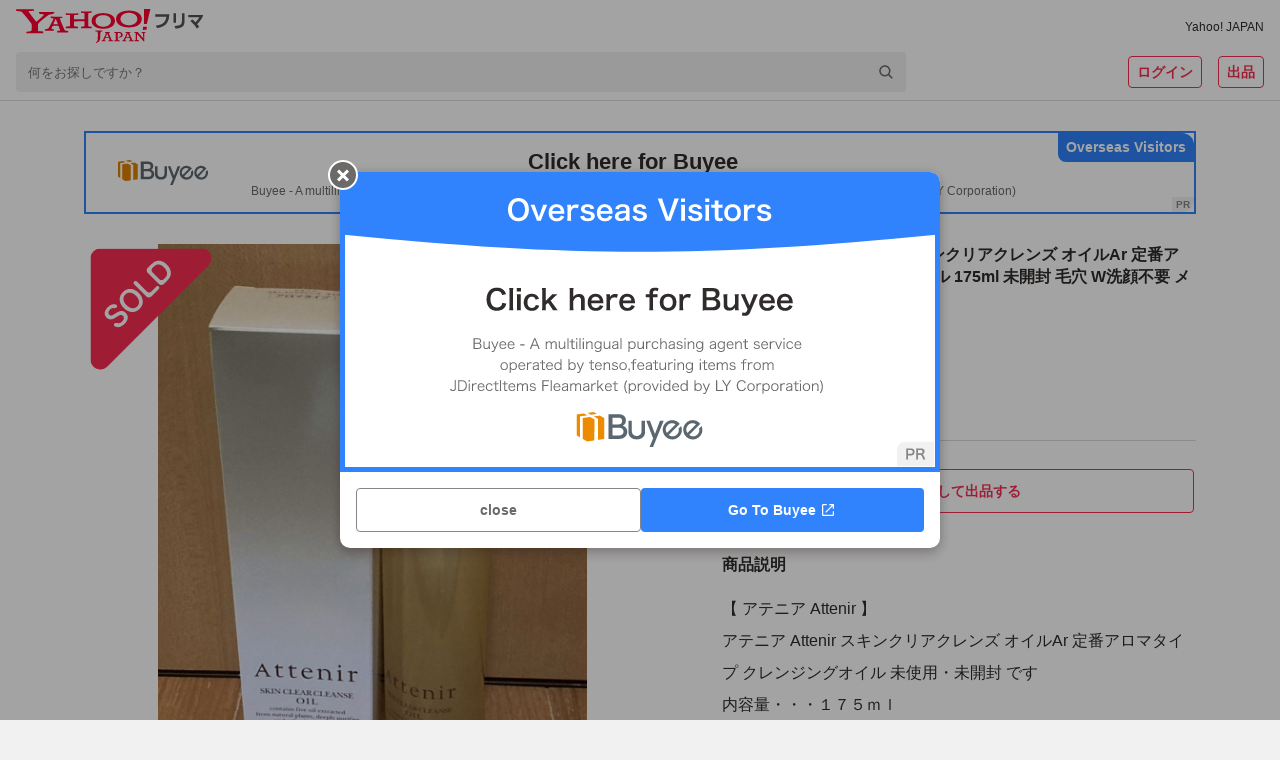

--- FILE ---
content_type: text/javascript
request_url: https://paypayfleamarket.c.yimg.jp/assets/1.685.1/_next/static/chunks/pages/item/%5BitemId%5D-f2c4b416542a6204.js
body_size: 66954
content:
(self.webpackChunk_N_E=self.webpackChunk_N_E||[]).push([[3621],{83637:function(M,i,N){(window.__NEXT_P=window.__NEXT_P||[]).push(["/item/[itemId]",function(){return N(73715)}])},73715:function(M,i,N){"use strict";N.r(i),N.d(i,{default:function(){return eW}});var j=N(85893),e=N(67294),g=N(9008),I=N.n(g),D=N(11163),n=N(45007),c=N(92962),t=N(24561),z=N(964),u=N(72748),x=N(82955),a=N(75759),o=N(61845),d=N(7432),T=N(84304),s=N(90557),y=N(83702),r=N(22330),A=N(493);let l=M=>{switch(M){case y.m$.HANTAIJI:return{sp:"https://paypayfleamarket.c.yimg.jp/assets/1.685.1/_next/static/images/image_buyee_sp_cnt-77d4cddda73adfcffd8aa86f30f4aac1.svg",pc:"https://paypayfleamarket.c.yimg.jp/assets/1.685.1/_next/static/images/image_buyee_pc_cnt-fe99d6c444b11f3700a3e2e99c3f5853.svg"};case y.m$.KANTAIJI:return{sp:"https://paypayfleamarket.c.yimg.jp/assets/1.685.1/_next/static/images/image_buyee_sp_cns-8bef3770d04ae209e93ea30e3c50e216.svg",pc:"https://paypayfleamarket.c.yimg.jp/assets/1.685.1/_next/static/images/image_buyee_pc_cns-d3721341995a9f3be3f9817364a77f58.svg"};case y.m$.JAPANESE:return{sp:"https://paypayfleamarket.c.yimg.jp/assets/1.685.1/_next/static/images/image_buyee_sp_jp-a3ab6eedd8bb44c4f324e76f45901978.svg",pc:"https://paypayfleamarket.c.yimg.jp/assets/1.685.1/_next/static/images/image_buyee_pc_jp-c83e92b841c174e4edfb568a90a00ca1.svg"};case y.m$.ENGLISH:default:return{sp:"https://paypayfleamarket.c.yimg.jp/assets/1.685.1/_next/static/images/image_buyee_sp_en-017c2b5a3ccd5f6ce34d9342491bf884.svg",pc:"https://paypayfleamarket.c.yimg.jp/assets/1.685.1/_next/static/images/image_buyee_pc_en-ca6c82fe041361d8d2ba01364262ef12.svg"}}},L=z.ZP.div.withConfig({componentId:"sc-90902f45-0"})(["display:flex;gap:8px;justify-content:space-between;"]),O=z.ZP.span.withConfig({componentId:"sc-90902f45-1"})(["white-space:nowrap;"]);var E=M=>{let{id:i,href:N,isOpen:g,showLanguageCard:I,onAfterOpen:D,onClose:n,sec:c}=M,t=(0,e.useMemo)(()=>l(I),[I]),z=(0,e.useCallback)(()=>{(0,r.rL)(c)||(0,r.pI)(c,!1),D&&D()},[c,D]);(0,e.useEffect)(()=>{!g&&(0,r.rL)(c)&&(0,r.R$)(c)},[g,c]);let u=(0,e.useCallback)(()=>{n&&n()},[n]),x=(0,e.useCallback)(()=>{n&&n()},[n]),a={sec:c,slk:"close",extParams:{lang:r.Ic[I]}},o={sec:c,slk:"gosite",extParams:{lang:r.Ic[I]}};return(0,j.jsx)(s.Z,{id:i,isOpen:g,image:t.sp,imagePC:t.pc,onAfterOpen:z,onClose:u,rapid:a,children:(0,j.jsxs)(L,{children:[(0,j.jsx)(A.Z,{rapid:a,children:(0,j.jsx)(T.ZP,{as:"button","data-cl-nofollow":"on",fullWidth:!0,size:"large",variant:"outlined",onClick:n,children:"close"})}),(0,j.jsx)(A.Z,{rapid:o,children:(0,j.jsx)(T.ZP,{as:"a",href:N,"data-cl-nofollow":"on",color:"checked",fullWidth:!0,size:"large",iconAfter:"[data-uri]",variant:"solid",onClick:x,children:(0,j.jsx)(O,{children:"Go To Buyee"})})})]})})},p=N(55068),C=N(33125),k=N(25430),m=N(22416),w=N(87826),h=N(8153),S=N(24282),Q=N(79896);let Y=z.ZP.div.withConfig({componentId:"sc-b8fde74a-0"})(["display:flex;align-items:center;justify-content:center;height:30px;text-align:center;background:",";@media (min-width:768px){height:36px;}"],M=>M.$isOnCampaign?u.Z.label.secondaryLight:u.Z.label.other),b=z.ZP.img.withConfig({componentId:"sc-b8fde74a-1"})(["width:16px;height:16px;margin-right:8px;"]);var U=M=>{let{remainingSeconds:i}=M,N=(0,Q.q)((0,S.CC)(i)),e=0!==i;return(0,j.jsx)(Y,{$isOnCampaign:e,children:(0,j.jsxs)("div",{children:[(0,j.jsx)(b,{src:e?"[data-uri]":"[data-uri]"}),e?(0,j.jsxs)(j.Fragment,{children:[(0,j.jsx)(h.Z,{variant:"labelMedium",color:"labelSecondaryHeavy",lineHeight:1.5,children:"最大10%対象終了まであと\xa0"}),(0,j.jsx)(h.Z,{variant:"labelLarge",color:"labelSecondaryHeavy",lineHeight:1.5,children:N})]}):(0,j.jsx)(h.Z,{variant:"labelMedium",color:"labelOtherHeavy",lineHeight:1.5,children:"最大10%対象終了"})]})})},Z=N(10392),f=N(35665),P=N(79489),v=N(51880),W=N(26685),G=N(98880),R=N(10403),B=N(31653),H=N(29937),V=N(6686);let J={RELIEF:{background:`${u.Z.other.badge.bronzeLight}`,border:"none",icon:"[data-uri]",...V.S5.RELIEF},FAST:{background:`${u.Z.other.badge.silverLight}`,border:"none",icon:"[data-uri]",...V.S5.FAST},FAST_RELIEF:{background:`${u.Z.other.badge.goldLight}`,border:`${u.Z.other.badge.goldBorder}`,icon:"[data-uri]",...V.S5.FAST_RELIEF},TRUSTED:{background:`${u.Z.system.informationLight}`,border:`${u.Z.label.trust}`,icon:"[data-uri]",...V.S5.TRUSTED}},F=z.ZP.div.withConfig({componentId:"sc-47e21faf-0"})(["box-sizing:border-box;display:flex;align-items:center;width:100%;padding:8px 16px;margin:",";background:",";border:1px solid ",";border-radius:4px;"],M=>M.$margin||"0",M=>M.$background,M=>M.$border),X=z.ZP.img.withConfig({componentId:"sc-47e21faf-1"})(["flex-shrink:0;width:28px;height:auto;"]),_=z.ZP.div.withConfig({componentId:"sc-47e21faf-2"})(["flex-grow:1;margin-left:8px;text-align:left;"]),K=z.ZP.img.withConfig({componentId:"sc-47e21faf-3"})(["flex-shrink:0;margin-left:8px;"]);var $=M=>{let{badgeLevel:i,margin:N}=M,e=J[i];return(0,j.jsxs)(F,{$background:e.background,$border:e.border,$margin:N,children:[(0,j.jsx)(X,{src:e.icon,alt:""}),(0,j.jsxs)(_,{children:[(0,j.jsx)(h.Z,{as:"p",color:"middle",variant:"labelMedium",lineHeight:1.5,children:e.title}),(0,j.jsx)(h.Z,{as:"p",color:"middle",variant:"captionSmall",lineHeight:1.5,children:e.text})]}),(0,j.jsx)(K,{src:"[data-uri]",alt:"",width:"16",height:"16"})]})},q=N(49093),MM=N(30039);let Mi=z.ZP.div.withConfig({componentId:"sc-6816029d-0"})(["padding:32px 16px 64px;"]);var MN=M=>{let{isPayPayMiniApp:i,isPayPayMiniAppPF:N,showSheet:e,onClickClose:g}=M;return(0,j.jsx)(H.Z,{backgroundColor:"containerLowest",showSheet:e,title:"ユーザーの実績とは",onClickClose:g,children:(0,j.jsxs)(Mi,{children:[(0,j.jsx)(h.Z,{as:"p",lineHeight:1.5,variant:"bodyMedium",children:"Yahoo!フリマが定めた一定の基準を満たした優良出品者にバッジを付与しています"}),(0,j.jsx)(Z.Z,{marginTop:16,children:(0,j.jsx)(h.Z,{as:"p",lineHeight:1.5,variant:"titleSmall",children:"安心取引出品者バッジ"})}),(0,j.jsx)(Z.Z,{marginTop:8,children:(0,j.jsxs)(h.Z,{as:"p",lineHeight:1.5,variant:"captionMedium",children:["過去の取引においてキャンセル率が低いなど、長期間安定してご利用いただいている実績のある出品者に与えられるバッジです（",(0,j.jsx)(v.Z,{href:(0,MM.Du)("https://support.yahoo-net.jp/SccPaypayfleamarket/s/article/H000014325",{isPayPayMiniApp:i,isPayPayMiniAppPF:N}),color:"link",target:(0,MM.Xk)(i),...(0,q.M)("trustedLink"),children:"詳しい付与基準"}),"）"]})}),(0,j.jsx)($,{badgeLevel:"TRUSTED",margin:"8px 0 0 0"}),(0,j.jsx)(Z.Z,{marginTop:24,children:(0,j.jsx)(h.Z,{as:"p",lineHeight:1.5,variant:"titleSmall",children:"スピード&安心発送バッジ"})}),(0,j.jsxs)(h.Z,{as:"p",lineHeight:1.5,variant:"captionMedium",children:["取引開始後24時間以内、また設定した発送日数内に発送した割合が基準を満たしている出品者に与えられるバッジです（",(0,j.jsx)(v.Z,{href:(0,MM.Du)("https://support.yahoo-net.jp/SccPaypayfleamarket/s/article/H000014017",{isPayPayMiniApp:i,isPayPayMiniAppPF:N}),color:"link",target:(0,MM.Xk)(i),...(0,q.M)("fastReliefLink"),children:"詳しい付与基準"}),"）"]}),(0,j.jsx)(Z.Z,{marginTop:8,children:(0,j.jsx)(h.Z,{as:"p",lineHeight:1.5,variant:"captionMedium",children:"※このバッジは実績に基づく表示であり、発送を保証しているものではありません"})}),(0,j.jsx)($,{badgeLevel:"FAST_RELIEF",margin:"8px 0 0 0"}),(0,j.jsx)($,{badgeLevel:"FAST",margin:"8px 0 0 0"}),(0,j.jsx)($,{badgeLevel:"RELIEF",margin:"8px 0 0 0"})]})})},Mj="[data-uri]";let Me=z.ZP.a.withConfig({componentId:"sc-6d95d1bc-0"})(["display:flex;justify-content:space-between;align-items:center;width:100%;line-height:1.3;cursor:pointer;"]),Mg=z.ZP.img.withConfig({componentId:"sc-6d95d1bc-1"})(["margin-right:8px;"]),MI=z.ZP.div.withConfig({componentId:"sc-6d95d1bc-2"})(["display:flex;align-items:center;"]),MD=z.ZP.span.withConfig({componentId:"sc-6d95d1bc-3"})(["flex-shrink:0;"]);var Mn=M=>{let{isLoading:i,children:N,rapid:e,onClick:g}=M;return(0,j.jsx)(j.Fragment,{children:i?(0,j.jsx)(f.Z,{borderRadius:"4px",width:"100%",height:"24px"}):e?(0,j.jsx)(A.Z,{rapid:e,children:(0,j.jsxs)(Me,{onClick:g,"data-cl-nofollow":"on",children:[(0,j.jsxs)(MI,{children:[(0,j.jsx)(Mg,{src:Mj,width:"24px",height:"24px"}),(0,j.jsx)(h.Z,{variant:"captionMedium",color:"middle",children:N})]}),(0,j.jsx)(MD,{children:(0,j.jsx)(h.Z,{variant:"captionMedium",color:"systemLink",children:"詳細"})})]})}):(0,j.jsxs)(Me,{onClick:g,children:[(0,j.jsxs)(MI,{children:[(0,j.jsx)(Mg,{src:Mj,width:"24px",height:"24px"}),(0,j.jsx)(h.Z,{variant:"captionMedium",color:"middle",children:N})]}),(0,j.jsx)(MD,{children:(0,j.jsx)(h.Z,{variant:"captionMedium",color:"systemLink",children:"詳細"})})]})})},Mc=N(42249),Mt=N(70141),Mz="[data-uri]",Mu="[data-uri]";let Mx=z.ZP.div.withConfig({componentId:"sc-10795f37-0"})(["text-align:center;"]),Ma=z.ZP.div.withConfig({componentId:"sc-10795f37-1"})(["display:flex;justify-content:space-between;"]),Mo=z.ZP.div.withConfig({componentId:"sc-10795f37-2"})(["position:relative;display:flex;align-items:center;justify-content:center;width:calc(50% - 8px);overflow:visible;"]),Md=(0,z.ZP)(Mc.Z).withConfig({componentId:"sc-10795f37-3"})(["position:absolute;top:-4px;right:-4px;flex-shrink:0;"]);var MT=M=>{let{isAuction:i,isPC:N,userType:e,itemId:g,discountCount:I=0,discountDisabled:D,questionCount:n=0,questionDisabled:c}=M,t="seller"===e?`/item/${g}/questioner`:`/item/${g}/question`;return(0,j.jsxs)(Mx,{children:[i&&(0,j.jsx)(Z.Z,{marginBottom:8,children:(0,j.jsx)(h.Z,{color:"dark",variant:"captionMedium",children:"Yahoo!オークションで出品した商品のため一部機能は利用できません"})}),(0,j.jsxs)(Ma,{children:[(0,j.jsx)(Mo,{children:D?(0,j.jsx)(T.ZP,{as:"button",iconBefore:Mu,fullWidth:!0,variant:"round",disabled:!0,children:"価格の相談"}):(0,j.jsxs)(T.ZP,{as:"Link",href:`/item/${g}/negotiate`,iconBefore:Mu,fullWidth:!0,variant:"round",onClick:()=>{(0,Mt.Jq)("event",{action:"click",category:"discountbutton",name:N?"pc":"sp"})},...(0,q.M)("discountButton"),children:["価格の相談",I>0&&(0,j.jsx)(Md,{badgeCount:I>9?"9+":I.toString()})]})}),(0,j.jsx)(Mo,{children:c?(0,j.jsx)(T.ZP,{as:"button",iconBefore:Mz,fullWidth:!0,variant:"round",disabled:!0,children:"商品への質問"}):(0,j.jsxs)(T.ZP,{as:"Link",href:t,iconBefore:Mz,fullWidth:!0,variant:"round",onClick:()=>{(0,Mt.Jq)("event",{action:"click",category:"questionbutton",name:N?"pc":"sp"})},...(0,q.M)("questionButton"),children:["商品への質問",n>0&&(0,j.jsx)(Md,{badgeCount:n>9?"9+":n.toString()})]})})]})]})},Ms=N(75174),My=N(67761),Mr=N(19220);let MA={sec:r.Qn.PURCHASE,slk:"copy"};var Ml=M=>{let{onClickCopy:i}=M;return(0,j.jsx)(r.Qe,{rapid:MA,children:(0,j.jsx)(T.ZP,{as:"button",color:T.Il.PRIMARY,size:T.$u.LARGE,variant:T.$e.OUTLINED,fullWidth:!0,onClick:i,children:"コピーして出品する"})})};let ML=z.ZP.div.withConfig({componentId:"sc-9f715562-0"})(["position:fixed;top:0;left:0;width:100%;z-index:",";"],Mr.Z.LINEAR_PROGRESS),MO=z.ZP.div.withConfig({componentId:"sc-9f715562-1"})(["position:relative;height:4px;background:",";overflow:hidden;"],u.Z.background.containerHighest),ME=(0,z.F4)(["0%{transform:translate3d(-100%,0,0) scale(0.35);}50%{transform:translate3d(100%,0,0) scale(0.9);}100%{transform:translate3d(100%,0,0) scale(0.9);}"]),Mp=z.ZP.div.withConfig({componentId:"sc-9f715562-2"})(["position:absolute;top:0;left:0;bottom:0;width:100%;background:",";animation:"," 2s linear infinite;will-change:transform;"],u.Z.brand.primary,ME);var MC=()=>(0,j.jsx)(ML,{children:(0,j.jsx)(MO,{children:(0,j.jsx)(Mp,{})})}),Mk=N(15311),Mm="[data-uri]",Mw="[data-uri]",Mh=()=>(0,j.jsx)(T.ZP,{as:"button",variant:"outlined",size:"large",fullWidth:!0,disabled:!0,children:"取引ページへ"});let MS={sec:r.Qn.PURCHASE,slk:"trade"};var MQ=M=>(0,j.jsx)(r.Qe,{rapid:MS,children:(0,j.jsx)(T.ZP,{as:"button",variant:"outlined",color:"primary",size:"large",fullWidth:!0,onClick:M.onClick,children:"取引ページへ"})}),MY=N(34155);let Mb={sec:r.Qn.PURCHASE,slk:"trade"};var MU=M=>{let i=`https://paypayfleamarket-sec.yahoo.co.jp${M.path}`;return"1"===MY.env.NEXT_PUBLIC_IS_LOCAL&&(i=M.path),(0,j.jsx)(r.Qe,{rapid:Mb,children:(0,j.jsx)(T.ZP,{as:"a",variant:"outlined",color:"primary",size:"large",fullWidth:!0,href:i,onClick:M.onClick,children:"取引ページへ"})})},MZ=N(34155);let Mf=z.ZP.div.withConfig({componentId:"sc-2b31a393-0"})(["flex-shrink:0;margin-right:8px;"]),MP=z.ZP.div.withConfig({componentId:"sc-2b31a393-1"})(["display:none;@media (min-width:768px){position:static;display:block;padding:0;border:none;}"]),Mv=z.ZP.div.withConfig({componentId:"sc-2b31a393-2"})(["position:fixed;bottom:0;left:0;z-index:",";box-sizing:border-box;width:100%;padding:",";padding-bottom:calc(16px + env(safe-area-inset-bottom));background:",";backdrop-filter:blur(50px);border-top:",";@media (min-width:768px){display:none;}"],Mr.Z.APP_DOWNLOAD,M=>M.$padding||"16px",u.Z.background.containerLowest,M=>!M.$showCountDownCampaign&&`1px solid ${u.Z.content.quaternary}`),MW=z.ZP.div.withConfig({componentId:"sc-2b31a393-3"})(["display:flex;padding:16px 16px 0;border-top:",";"],M=>M.$showCountDownCampaign&&`1px solid ${u.Z.content.quaternary}`),MG=z.ZP.div.withConfig({componentId:"sc-2b31a393-4"})(["display:grid;grid-auto-flow:column;gap:8px;"]);var MR=M=>{var i,N,e,g,I;let{isAuction:D,status:n,myself:c,isBuyer:t,isPayPayMiniApp:z,isUAUnsupportedForSell:u,isNoPrice:x,isLargeDelivery:a,hasVideo:o,isInspecting:d,onClickCopy:s}=M,y="SOLD"===n,A="RESERVED"===n;if(c)return D?(i={showCopyButton:y||A,onClickCopy:s},(0,j.jsxs)(j.Fragment,{children:[(0,j.jsx)(MP,{children:i.showCopyButton?(0,j.jsx)(Ml,{onClickCopy:i.onClickCopy}):(0,j.jsx)(T.ZP,{as:"button",variant:"solid",size:"large",fullWidth:!0,disabled:!0,children:"Yahoo!オークションで出品した商品です"})}),(0,j.jsx)(Mv,{children:i.showCopyButton?(0,j.jsx)(Ml,{onClickCopy:i.onClickCopy}):(0,j.jsx)(T.ZP,{as:"button",variant:"solid",size:"large",fullWidth:!0,disabled:!0,children:"Yahoo!オークションで出品した商品です"})})]})):y?a?(N={onClickCopy:s},(0,j.jsxs)(j.Fragment,{children:[(0,j.jsx)(MP,{children:(0,j.jsxs)(MG,{children:[(0,j.jsx)(Ml,{onClickCopy:N.onClickCopy}),(0,j.jsx)(Mh,{})]})}),(0,j.jsx)(Mv,{children:(0,j.jsxs)(MG,{children:[(0,j.jsx)(Ml,{onClickCopy:N.onClickCopy}),(0,j.jsx)(Mh,{})]})})]})):function(M){let{itemId:i,canNavigateToTradePage:N,showNavigateToTradePageErrorModal:e,setShowNavigateToTradePageErrorModal:g}=M;return(0,j.jsxs)(j.Fragment,{children:[N?(0,j.jsxs)(j.Fragment,{children:[(0,j.jsx)(MP,{children:(0,j.jsxs)(MG,{children:[(0,j.jsx)(Ml,{onClickCopy:M.onClickCopy}),(0,j.jsx)(MU,{path:`/item/${i}/trade/seller`})]})}),(0,j.jsx)(Mv,{children:(0,j.jsxs)(MG,{children:[(0,j.jsx)(Ml,{onClickCopy:M.onClickCopy}),(0,j.jsx)(MU,{path:`/item/${i}/trade/seller`})]})})]}):(0,j.jsxs)(j.Fragment,{children:[(0,j.jsx)(MP,{children:(0,j.jsxs)(MG,{children:[(0,j.jsx)(Ml,{onClickCopy:M.onClickCopy}),(0,j.jsx)(MQ,{onClick:()=>g(!0)})]})}),(0,j.jsx)(Mv,{children:(0,j.jsxs)(MG,{children:[(0,j.jsx)(Ml,{onClickCopy:M.onClickCopy}),(0,j.jsx)(MQ,{onClick:()=>g(!0)})]})})]}),(0,j.jsx)(R.Z,{isOpen:e,buttons:[{text:"OK",event:()=>g(!1)}],title:"エラー",detail:"取引を確認できるのは、商品購入から120日までです",onClickClose:()=>g(!1)})]})}(M):o||a||x||A||u||d?(e={showCopyButton:A,onClickCopy:s},(0,j.jsxs)(j.Fragment,{children:[(0,j.jsx)(MP,{children:(0,j.jsxs)(MG,{children:[e.showCopyButton&&(0,j.jsx)(Ml,{onClickCopy:e.onClickCopy}),(0,j.jsx)(T.ZP,{as:"button",variant:"outlined",size:"large",fullWidth:!0,disabled:!0,children:"編集する"})]})}),(0,j.jsx)(Mv,{children:(0,j.jsxs)(MG,{children:[e.showCopyButton&&(0,j.jsx)(Ml,{onClickCopy:e.onClickCopy}),(0,j.jsx)(T.ZP,{as:"button",variant:"outlined",size:"large",fullWidth:!0,disabled:!0,children:"編集する"})]})})]})):function(M){let{itemId:i}=M;return(0,j.jsxs)(j.Fragment,{children:[(0,j.jsx)(MP,{children:(0,j.jsx)(T.ZP,{as:"Link",href:`/item/${i}/edit`,variant:"outlined",color:"primary","data-cl-nofollow":"on",fullWidth:!0,size:"large",children:"編集する"})}),(0,j.jsx)(Mv,{children:(0,j.jsx)(T.ZP,{as:"Link",href:`/item/${i}/edit`,variant:"outlined",color:"primary","data-cl-nofollow":"on",fullWidth:!0,size:"large",children:"編集する"})})]})}(M);if(y||A&&!c&&!t)return t?a?(g={onClickCopy:s},(0,j.jsxs)(j.Fragment,{children:[(0,j.jsx)(MP,{children:(0,j.jsxs)(MG,{children:[(0,j.jsx)(Ml,{onClickCopy:g.onClickCopy}),(0,j.jsx)(Mh,{})]})}),(0,j.jsx)(Mv,{children:(0,j.jsxs)(MG,{children:[(0,j.jsx)(Ml,{onClickCopy:g.onClickCopy}),(0,j.jsx)(Mh,{})]})})]})):function(M){let{itemId:i,isAuctionBuyer:N,isPayPayMiniApp:e,canNavigateToTradePage:g,showMiniAppPurchaseLoading:I,setShowMiniAppPurchaseLoading:D,showNavigateToTradePageErrorModal:n,setShowNavigateToTradePageErrorModal:c}=M,t=()=>{e&&D&&D(!0)};return N?(0,j.jsxs)(j.Fragment,{children:[(0,j.jsx)(MP,{children:(0,j.jsx)(Ml,{onClickCopy:M.onClickCopy})}),(0,j.jsx)(Mv,{children:(0,j.jsx)(Ml,{onClickCopy:M.onClickCopy})})]}):(0,j.jsxs)(j.Fragment,{children:[g?(0,j.jsxs)(j.Fragment,{children:[(0,j.jsx)(MP,{children:(0,j.jsxs)(MG,{children:[(0,j.jsx)(Ml,{onClickCopy:M.onClickCopy}),(0,j.jsx)(MU,{path:`/item/${i}/trade/buyer`,onClick:t})]})}),(0,j.jsx)(Mv,{children:(0,j.jsxs)(MG,{children:[(0,j.jsx)(Ml,{onClickCopy:M.onClickCopy}),(0,j.jsx)(MU,{path:`/item/${i}/trade/buyer`,onClick:t})]})})]}):(0,j.jsxs)(j.Fragment,{children:[(0,j.jsx)(MP,{children:(0,j.jsxs)(MG,{children:[(0,j.jsx)(Ml,{onClickCopy:M.onClickCopy}),(0,j.jsx)(MQ,{onClick:()=>c(!0)})]})}),(0,j.jsx)(Mv,{children:(0,j.jsxs)(MG,{children:[(0,j.jsx)(Ml,{onClickCopy:M.onClickCopy}),(0,j.jsx)(MQ,{onClick:()=>c(!0)})]})})]}),I&&(0,j.jsx)(MC,{}),(0,j.jsx)(R.Z,{isOpen:n,buttons:[{text:"OK",event:()=>c(!1)}],title:"エラー",detail:"取引を確認できるのは、商品購入から120日までです",onClickClose:()=>c(!1)})]})}(M):z?(I={onClickCopy:s},(0,j.jsxs)(j.Fragment,{children:[(0,j.jsx)(MP,{children:(0,j.jsx)(Ml,{onClickCopy:I.onClickCopy})}),(0,j.jsx)(Mv,{children:(0,j.jsx)(Ml,{onClickCopy:I.onClickCopy})})]})):function(M){let{onClickCopy:i}=M;return(0,j.jsxs)(j.Fragment,{children:[(0,j.jsx)(MP,{children:(0,j.jsx)(Ml,{onClickCopy:i})}),(0,j.jsx)(Mv,{children:(0,j.jsx)(Ml,{onClickCopy:i})})]})}(M);return x?z?(0,j.jsxs)(j.Fragment,{children:[(0,j.jsx)(MP,{children:(0,j.jsx)(T.ZP,{as:"button",variant:"outlined",size:"large",fullWidth:!0,disabled:!0,children:"Yahoo!フリマアプリで価格を提案"})}),(0,j.jsx)(Mv,{children:(0,j.jsx)(T.ZP,{as:"button",variant:"outlined",size:"large",fullWidth:!0,disabled:!0,children:"Yahoo!フリマアプリで価格を提案"})})]}):function(M){let i;let{isAndroid:N,isLogin:e,showItemPriceAskModal:g,setShowItemPriceAskModal:I,onItemPriceAskModalOpen:D}=M,n=M=>()=>{(0,Mt.Jq)("event",{action:"click",category:M.category,name:M.name})},c=M=>()=>{I&&I(!0),D&&D(M)};return i=N?"https://play.google.com/store/apps/details?id=jp.co.yahoo.android.paypayfleamarket&referrer=utm_source%3Ditem_noprice":"https://apps.apple.com/jp/app/id1478237405?pt=13834&ct=item_noprice&mt=8",(0,j.jsxs)(j.Fragment,{children:[(0,j.jsx)(MP,{children:(0,j.jsx)(T.ZP,{as:"button",onClick:c("pc"),variant:"outlined",color:"primary",cursor:"pointer",size:"large",fullWidth:!0,iconAfter:Mw,iconAfterAlt:"スマートフォンのアイコン","data-cl-nofollow":"on",children:"アプリで価格を提案する"})}),(0,j.jsx)(Mv,{children:(0,j.jsx)(T.ZP,{as:"button",onClick:c("sp"),variant:"outlined",color:"primary",size:"large",fullWidth:!0,iconAfter:Mw,iconAfterAlt:"スマートフォンのアイコン","data-cl-nofollow":"on",children:"アプリで価格を提案する"})}),(0,j.jsx)(Mk.Z,{isShowModal:!!g,text:"価格の提案機能は、Yahoo!フリマアプリでお使いいただけます。",additionalText:e?"この商品をいいね！に追加しました":void 0,toAppLinkText:"アプリで価格の提案",appleQr:"https://paypayfleamarket.c.yimg.jp/assets/1.685.1/_next/static/images/image_NopriceAppleQr-7ada4014237bc3f727d27b466279c5c3.png",androidQr:"https://paypayfleamarket.c.yimg.jp/assets/1.685.1/_next/static/images/image_NopriceAndroidQr-40aac5185eaf85fba57240f6d53bc6cb.png",campaignToken:"item_noprice",toAppUrl:i,onClose:()=>{I&&I(!1)},onClickToApp:n({category:"pricesuggestappdl",name:"sp"}),onClickDownload:n({category:"itemofferappdl",name:"pc"})})]})}(M):a?z?(0,j.jsxs)(j.Fragment,{children:[(0,j.jsx)(MP,{children:(0,j.jsx)(T.ZP,{as:"button",variant:"solid",size:"large",fullWidth:!0,disabled:!0,children:"Yahoo!フリマアプリでのみ購入可"})}),(0,j.jsx)(Mv,{children:(0,j.jsx)(T.ZP,{as:"button",variant:"solid",size:"large",fullWidth:!0,disabled:!0,children:"Yahoo!フリマアプリでのみ購入可"})})]}):function(M){let i;let{isAndroid:N,isPayPayMiniApp:e,isLogin:g,showLargeDeliveryModal:I,setShowLargeDeliveryModal:D,onItemLargeDeliveryModalOpen:n}=M;if(e)return(0,j.jsx)(j.Fragment,{});let c=M=>()=>{D&&D(!0),n&&n(M)},t=M=>()=>{(0,Mt.Jq)("event",{action:"click",category:"largedeliveryappdl",name:M})};return i=N?"https://play.google.com/store/apps/details?id=jp.co.yahoo.android.paypayfleamarket&referrer=utm_source%3Dlarge_delivery":"https://apps.apple.com/jp/app/id1478237405?pt=13834&ct=large_delivery&mt=8",(0,j.jsxs)(j.Fragment,{children:[(0,j.jsx)(Mv,{children:(0,j.jsx)(T.ZP,{as:"button",onClick:c("sp"),variant:"solid",color:"primary",size:"large",fullWidth:!0,iconAfter:Mm,iconAfterAlt:"スマートフォンのアイコン","data-cl-nofollow":"on",children:"この商品をアプリで見る"})}),(0,j.jsx)(MP,{children:(0,j.jsx)(T.ZP,{as:"button",onClick:c("pc"),variant:"solid",color:"primary",size:"large",fullWidth:!0,cursor:"pointer",iconAfter:Mm,iconAfterAlt:"スマートフォンのアイコン","data-cl-nofollow":"on",children:"この商品をアプリで見る"})}),(0,j.jsx)(Mk.Z,{isShowModal:!!I,text:"配送方法がおまかせ配送の商品情報は、Yahoo!フリマアプリで確認することができます",additionalText:g?"この商品をいいね！に追加しました":void 0,toAppLinkText:"アプリでこの商品を見る",appleQr:"https://paypayfleamarket.c.yimg.jp/assets/1.685.1/_next/static/images/image_ItemLargeDeliveryAppleQr-767ba7e23e941a19f94bb5acd6d1b2d9.png",androidQr:"https://paypayfleamarket.c.yimg.jp/assets/1.685.1/_next/static/images/image_ItemLargeDeliveryAndroidQr-53444992b3a3b327deb9d6c056d443a0.png",campaignToken:"large_delivery",toAppUrl:i,onClose:()=>{D&&D(!1)},onClickToApp:t("sp"),onClickDownload:t("pc")})]})}({...M}):function(M){let{itemId:i,isAuction:N,isPayPayMiniApp:e,shouldShowNegotiateButton:g,isAccepted:I,showCountDownCampaign:D,countDownCampaignRemainSeconds:n,showMiniAppPurchaseLoading:c,setShowMiniAppPurchaseLoading:t,onClickBuy:z}=M,u=`https://paypayfleamarket-sec.yahoo.co.jp/item/${i}/order`;"1"===MZ.env.NEXT_PUBLIC_IS_LOCAL&&(u=`/item/${i}/order`);let x={sec:r.Qn.PURCHASE,slk:I?"t_toprcs":"toprcs"},a={sec:r.Qn.PURCHASE,slk:"discount"},o=()=>{e&&t&&t(!0),z&&z()};return(0,j.jsxs)(j.Fragment,{children:[(0,j.jsx)(MP,{children:I?(0,j.jsx)("div",{style:{width:"100%"},children:(0,j.jsx)(r.Qe,{rapid:x,children:(0,j.jsx)(T.ZP,{as:"a",id:"item_buy_button",onClick:o,variant:"solid",color:"primary",fullWidth:!0,size:"large",href:u,"data-cl-nofollow":"on",children:"相談した価格で購入手続きへ"})})}):(0,j.jsx)(r.Qe,{rapid:x,children:(0,j.jsx)(T.ZP,{as:"a",id:"item_buy_button",onClick:o,variant:"solid",color:"primary",fullWidth:!0,size:"large",href:u,"data-cl-nofollow":"on",children:"購入手続きへ"})})}),(0,j.jsxs)(Mv,{$showCountDownCampaign:D,$padding:"0 0 16px 0",children:[D&&(0,j.jsx)(U,{remainingSeconds:n}),(0,j.jsxs)(MW,{$showCountDownCampaign:D,children:[!N&&g&&(0,j.jsx)(Mf,{children:(0,j.jsx)(r.Qe,{rapid:a,children:(0,j.jsx)(T.ZP,{as:"Link",href:`/item/${i}/negotiate`,variant:"outlined",color:"primary",size:"large","data-cl-nofollow":"on",children:"価格の相談"})})}),I?(0,j.jsx)("div",{style:{width:"100%"},children:(0,j.jsx)(r.Qe,{rapid:x,children:(0,j.jsx)(T.ZP,{as:"a",id:"item_buy_button",onClick:o,variant:"solid",color:"primary",fullWidth:!0,size:"large",href:u,"data-cl-nofollow":"on",children:"相談した価格で購入手続きへ"})})}):(0,j.jsx)(r.Qe,{rapid:x,children:(0,j.jsx)(T.ZP,{as:"a",id:"item_buy_button",onClick:o,variant:"solid",color:"primary",fullWidth:!0,size:"large",href:u,"data-cl-nofollow":"on",children:"購入手続きへ"})})]})]}),c&&(0,j.jsx)(MC,{})]})}(M)};let MB=()=>{let[M,i]=(0,e.useState)(!1),[N,j]=(0,e.useState)(!1),[g,I]=(0,e.useState)(!1),[D,n]=(0,e.useState)(!1);return{showMiniAppPurchaseLoading:M,setShowMiniAppPurchaseLoading:i,showItemPriceAskModal:N,setShowItemPriceAskModal:j,showLargeDeliveryModal:g,setShowLargeDeliveryModal:I,showNavigateToTradePageErrorModal:D,setShowNavigateToTradePageErrorModal:n}};var MH=()=>({...{...MB()}}),MV=M=>(0,j.jsx)(MR,{...M,...MH()}),MJ=N(88460);let MF=z.ZP.div.withConfig({componentId:"sc-47631126-0"})(["display:flex;flex-direction:column;padding:8px 16px 24px;"]),MX=z.ZP.div.withConfig({componentId:"sc-47631126-1"})(["display:flex;flex-direction:column;counter-reset:item-number;"]),M_=z.ZP.ul.withConfig({componentId:"sc-47631126-2"})(["display:flex;flex-direction:column;gap:12px;padding:16px 24px;background-color:",";border-radius:8px;"],u.Z.system.informationLight),MK=z.ZP.li.withConfig({componentId:"sc-47631126-3"})(["display:inline-flex;align-items:flex-start;counter-increment:item-number;&::before{display:inline-block;flex-shrink:0;margin-right:8px;font-weight:bold;line-height:1.5;color:",";content:counter(item-number,decimal-leading-zero);}"],u.Z.system.information),M$=z.ZP.span.withConfig({componentId:"sc-47631126-4"})(["font-weight:bold;"]),Mq=z.ZP.div.withConfig({componentId:"sc-47631126-5"})(["margin-top:8px;text-align:right;"]),M4=z.ZP.div.withConfig({componentId:"sc-47631126-6"})(["display:flex;flex-direction:column;gap:8px;margin-top:24px;"]),M0={sec:r.Qn.COPY_SELL_BOTTOM_SHEET,slk:"sellform"},M2={sec:r.Qn.COPY_SELL_BOTTOM_SHEET,slk:"cancel"};var M1=M=>{let{showSheet:i,onClickClose:N,onClickToAdd:e}=M,g=(0,MJ.XR)("https://support.yahoo-net.jp/SccPaypayfleamarket/s/article/H000014883"),I=(0,MJ.Fz)();return(0,j.jsx)(H.Z,{backgroundColor:"containerLowest",showSheet:i,title:"この商品の情報をコピーします",onClickClose:N,rapidId:r.Qn.COPY_SELL_BOTTOM_SHEET,closeButtonRapidInfo:M2,children:(0,j.jsxs)(MF,{children:[(0,j.jsxs)(MX,{children:[(0,j.jsxs)(M_,{children:[(0,j.jsx)(MK,{children:(0,j.jsxs)(h.Z,{as:"p",color:"dark",lineHeight:1.5,variant:"bodyMedium",children:["商品画像の",(0,j.jsx)(M$,{children:"無断転載は禁止"}),"されています"]})}),(0,j.jsx)(MK,{children:(0,j.jsxs)(h.Z,{as:"p",color:"dark",lineHeight:1.5,variant:"bodyMedium",children:["コピーされた情報は",(0,j.jsx)(M$,{children:"必ずご自身の商品に合わせて編集"}),"してください"]})}),(0,j.jsx)(MK,{children:(0,j.jsxs)(h.Z,{as:"p",color:"dark",lineHeight:1.5,variant:"bodyMedium",children:["コピーは",(0,j.jsx)(M$,{children:"1商品につき1回"}),"です"," "]})})]}),(0,j.jsx)(Mq,{children:(0,j.jsx)(W.Z,{href:g,target:I,text:"商品情報コピー機能について"})})]}),(0,j.jsxs)(M4,{children:[(0,j.jsx)(r.Qe,{rapid:M0,children:(0,j.jsx)(T.ZP,{as:"button",color:"primary",fullWidth:!0,size:"large",variant:"solid",onClick:e,children:"出品ページへ"})}),(0,j.jsx)(r.Qe,{rapid:M2,children:(0,j.jsx)(T.ZP,{as:"button",color:"primary",fullWidth:!0,size:"large",variant:"text",onClick:N,children:"キャンセル"})})]})]})})},M3=N(43647);let M5=z.ZP.div.withConfig({componentId:"sc-59685dcd-0"})(["background-color:",";border-radius:10px;"],u.Z.background.containerLowest),M9=z.ZP.div.withConfig({componentId:"sc-59685dcd-1"})(["box-sizing:border-box;width:100%;padding:16px;margin:auto;text-align:center;"]),M8=z.ZP.h3.withConfig({componentId:"sc-59685dcd-2"})(["font-size:16px;font-weight:bold;line-height:1.5;"]),M6=z.ZP.div.withConfig({componentId:"sc-59685dcd-3"})(["width:100%;"]),M7=z.ZP.img.withConfig({componentId:"sc-59685dcd-4"})(["border-radius:4px;"]),iM=z.ZP.div.withConfig({componentId:"sc-59685dcd-5"})(["margin-top:8px;@media (min-width:768px){margin-top:16px;}"]),ii=z.ZP.p.withConfig({componentId:"sc-59685dcd-6"})(["margin-top:8px;font-size:12px;line-height:1.5;text-align:left;@media (min-width:768px){margin-top:16px;font-size:14px;}"]),iN=z.ZP.span.withConfig({componentId:"sc-59685dcd-7"})(["font-weight:bold;"]),ij=z.ZP.div.withConfig({componentId:"sc-59685dcd-8"})(["box-sizing:border-box;display:flex;gap:8px;width:100%;padding:16px;"]);var ie=M=>{let{isShowCard:i,alt:N,imageUrl:e,onClose:g}=M,I=(0,MJ.XR)("https://support.yahoo-net.jp/SccPaypayfleamarket/s/article/H000008381"),D=(0,MJ.Fz)();return(0,j.jsx)(M3.Z,{isOpen:i,onRequestClose:g,shouldCloseOnOverlayClick:!1,children:(0,j.jsxs)(M5,{children:[(0,j.jsxs)(M9,{children:[(0,j.jsxs)(M8,{children:[(0,j.jsx)(Z.Z,{as:"span",display:"inline-block",children:"この商品は"}),(0,j.jsx)(Z.Z,{as:"span",display:"inline-block",children:"仮出品の扱いとなりました"})]}),(0,j.jsxs)(M6,{children:[e&&(0,j.jsx)(iM,{children:(0,j.jsx)(M7,{alt:N,src:e,width:"80",height:"80"})}),(0,j.jsxs)(ii,{children:["出品された商品は、事務局で内容を確認させていただくため",(0,j.jsx)(iN,{children:"公開の停止"}),"をしております。",(0,j.jsx)("br",{}),"確認の結果、出品を削除する場合がありますのでご了承ください。",(0,j.jsx)("br",{}),(0,j.jsx)("br",{}),"詳しくは、登録メールアドレスにお送りしている",(0,j.jsx)(iN,{children:"「件名：Yahoo!フリマ -公開停止」"}),"をご覧ください"]})]})]}),(0,j.jsxs)(ij,{children:[(0,j.jsx)(T.ZP,{as:"a",color:"primary",fullWidth:!0,href:I,size:"large",target:D,variant:"outlined",onClick:g,children:"詳細"}),(0,j.jsx)(T.ZP,{as:"button",color:"primary",fullWidth:!0,size:"large",variant:"solid",onClick:g,children:"OK"})]})]})})},ig=N(30318),iI=N(44989),iD=N(41664),ic=N.n(iD),it=N(51006),iz=N(23271);let iu=z.ZP.table.withConfig({componentId:"sc-643cedae-0"})(["display:table;width:100%;border-spacing:0;border-collapse:collapse;background:",";"],u.Z.background.containerLowest),ix=z.ZP.tr.withConfig({componentId:"sc-643cedae-1"})(["line-height:1.2;border-top:1px solid ",";border-bottom:1px solid ",";"],u.Z.content.quaternary,u.Z.content.quaternary),ia=z.ZP.th.withConfig({componentId:"sc-643cedae-2"})(["width:1%;padding:8px 0;text-align:left;white-space:nowrap;"]),io=z.ZP.td.withConfig({componentId:"sc-643cedae-3"})(["padding:8px 0 8px 16px;"]),id=(0,z.ZP)(ic()).withConfig({componentId:"sc-643cedae-4"})(["display:inline-block;margin-right:0.5em;&:not(:first-child){&::before{color:",";content:'> ';}}"],u.Z.content.primary),iT=z.ZP.div.withConfig({componentId:"sc-643cedae-5"})(["display:flex;align-items:center;"]),is=z.ZP.a.withConfig({componentId:"sc-643cedae-6"})(["width:16px;height:16px;margin-left:4px;overflow:hidden;text-indent:100%;white-space:nowrap;background:url(",") center / contain no-repeat;"],"[data-uri]");var iy=M=>{let{isPayPayMiniApp:i,isPayPayMiniAppPF:N,item:e}=M,g="auction"===e.type?" (Yahoo!オークションからの出品)":(0,iz.Ur)(e)?" (WEARからの出品)":void 0,I="/category",D=e.categoryList.map(M=>(I=I+"/"+M.id,(0,j.jsx)(id,{"data-cl-nofollow":"on",href:{pathname:I,query:{isCollapsed:"true"}},children:(0,j.jsx)(h.Z,{variant:"bodyMedium",color:"systemLink",children:M.name})},M.id))),n=(0,j.jsxs)(ix,{children:[(0,j.jsx)(ia,{children:(0,j.jsx)(h.Z,{variant:"bodyMediumBold",children:"カテゴリ"})}),(0,j.jsx)(io,{children:D})]}),c=e.brandList?.map(M=>j.jsx(id,{"data-cl-nofollow":"on",href:`/brand/${M.id}`,children:j.jsx(h.Z,{variant:"bodyMedium",color:"systemLink",children:M.name})},M.id)),t=e.brandList?.length?(0,j.jsxs)(ix,{children:[(0,j.jsx)(ia,{children:(0,j.jsx)(h.Z,{variant:"bodyMediumBold",children:"ブランド"})}),(0,j.jsx)(io,{children:c})]}):void 0;return(0,j.jsx)(iu,{className:"ItemTable__Component",children:(0,j.jsxs)("tbody",{children:[n,t,void 0!==e.specs&&e.specs.map(M=>(0,j.jsxs)(ix,{children:[(0,j.jsx)(ia,{children:(0,j.jsx)(h.Z,{variant:"bodyMediumBold",children:M.name})}),(0,j.jsx)(io,{children:M.specRefs.map(M=>(0,j.jsx)(h.Z,{as:"p",variant:"bodyMedium",lineHeight:1.5,children:M.name},M.name))})]},M.name)),void 0!==e.imei&&(0,j.jsxs)(ix,{children:[(0,j.jsx)(ia,{children:(0,j.jsxs)(iT,{children:[(0,j.jsx)(h.Z,{variant:"bodyMediumBold",children:"IMEI"}),(0,j.jsx)(is,{href:(0,MM.Du)("https://support.yahoo-net.jp/SccPaypayfleamarket/s/article/H000013792",{isPayPayMiniApp:i,isPayPayMiniAppPF:N}),target:i?void 0:"_blank",children:"ヘルプ"})]})}),(0,j.jsx)(io,{children:(0,j.jsx)(h.Z,{variant:"bodyMedium",children:e.imei})})]}),(0,j.jsxs)(ix,{children:[(0,j.jsx)(ia,{children:(0,j.jsx)(h.Z,{variant:"bodyMediumBold",children:"商品の状態"})}),(0,j.jsx)(io,{children:(0,j.jsx)(h.Z,{variant:"bodyMedium",children:e.condition.text})})]}),(0,j.jsxs)(ix,{children:[(0,j.jsx)(ia,{children:(0,j.jsx)(h.Z,{variant:"bodyMediumBold",children:"配送の方法"})}),(0,j.jsx)(io,{children:(0,j.jsx)(h.Z,{variant:"bodyMedium",children:e.deliveryMethod.name})})]}),(0,j.jsxs)(ix,{children:[(0,j.jsx)(ia,{children:(0,j.jsx)(h.Z,{variant:"bodyMediumBold",children:"発送までの日数"})}),(0,j.jsx)(io,{children:(0,j.jsx)(h.Z,{variant:"bodyMedium",children:e.deliverySchedule.text})})]}),(0,j.jsxs)(ix,{children:[(0,j.jsx)(ia,{children:(0,j.jsx)(h.Z,{variant:"bodyMediumBold",children:"発送元の地域"})}),(0,j.jsx)(io,{children:(0,j.jsx)(h.Z,{variant:"bodyMedium",children:it.z(e.location)})})]}),(0,j.jsxs)(ix,{children:[(0,j.jsx)(ia,{children:(0,j.jsx)(h.Z,{variant:"bodyMediumBold",children:"商品ID"})}),(0,j.jsx)(io,{children:(0,j.jsxs)(h.Z,{variant:"bodyMedium",children:[e.id,g]})})]})]})})},ir=N(75969),iA=N(60856),il=N(63240),iL=N(62871);let iO=z.ZP.div.withConfig({componentId:"sc-e87f2c1d-0"})(["box-sizing:border-box;display:flex;flex-direction:column;align-items:center;justify-content:center;width:100%;height:48px;font-size:10px;background:",";border:1px solid ",";border-radius:8px;@media (min-width:768px){height:76px;}"],u.Z.system.successLight,u.Z.system.success),iE=z.ZP.span.withConfig({componentId:"sc-e87f2c1d-1"})(["@media (min-width:768px){display:none;}"]),ip=z.ZP.img.withConfig({componentId:"sc-e87f2c1d-2"})(["display:block;width:16px;height:16px;margin-right:4px;"]),iC=z.ZP.div.withConfig({componentId:"sc-e87f2c1d-3"})(["display:none;@media (min-width:768px){display:flex;align-items:center;justify-content:center;margin-top:8px;}"]);var ik=M=>{let{requestPrice:i,remainingSecond:N}=M,e=function(M){let i=Math.floor(M/3600),N=Math.floor(M%3600/60);return i?i+"時間":N?N+"分":Math.floor(M%60)+"秒"}(N);return(0,j.jsxs)(iO,{children:[(0,j.jsxs)(Z.Z,{display:"flex",justifyContent:"center",alignItems:"center",children:[(0,j.jsx)(ip,{src:"[data-uri]"}),(0,j.jsx)(h.Z,{variant:"captionSmall",color:"systemSuccessHeavy",children:"あなたが相談した価格に出品者が同意しました"})]}),(0,j.jsxs)(Z.Z,{marginTop:4,children:[(0,j.jsxs)(h.Z,{variant:"captionSmall",color:"dark",align:"center",lineHeight:1.5,children:["あなたが相談した価格 ",(0,j.jsx)(P.Z,{number:i}),"円"]}),(0,j.jsx)(iE,{children:(0,j.jsxs)(h.Z,{variant:"captionSmall",color:"dark",align:"center",lineHeight:1.5,children:["（残り",e,"）"]})})]}),(0,j.jsxs)(iC,{children:[(0,j.jsx)(ip,{src:"[data-uri]"}),(0,j.jsxs)(h.Z,{variant:"captionSmall",color:"dark",children:[e,"以内に購入してください"]})]})]})},im=N(53095);let iw=/[^\d]/g,ih=z.ZP.div.withConfig({componentId:"sc-14111aeb-0"})(["",""],M=>{let{$display:i}=M;return!i&&(0,z.iv)(["padding:16px;background:",";border:1px solid ",";border-radius:8px;"],u.Z.background.containerLowest,u.Z.content.quaternary)}),iS=z.ZP.div.withConfig({componentId:"sc-14111aeb-1"})(["display:flex;align-items:center;justify-content:space-between;height:24px;",""],M=>M.$display&&(0,z.iv)(["display:none;"])),iQ=z.ZP.div.withConfig({componentId:"sc-14111aeb-2"})(["display:flex;flex-shrink:0;align-items:center;"]),iY=z.ZP.img.withConfig({componentId:"sc-14111aeb-3"})(["width:16px;height:16px;margin:0 0 1px 4px;"]),ib=z.ZP.div.withConfig({componentId:"sc-14111aeb-4"})(["display:flex;align-items:center;"]),iU=z.ZP.div.withConfig({componentId:"sc-14111aeb-5"})(["flex-shrink:0;border-bottom:1px solid ",";&:focus-within{border-color:",";}"],u.Z.content.quaternary,u.Z.system.checked),iZ=z.ZP.input.withConfig({componentId:"sc-14111aeb-6"})(["width:140px;margin-right:8px;font-size:16px;line-height:1.3;text-align:right;appearance:none;background:transparent;border:none;outline:none;&::placeholder{font-size:14px;}"]),iP=z.ZP.button.withConfig({componentId:"sc-14111aeb-7"})(["margin-left:8px;"]),iv=z.ZP.img.withConfig({componentId:"sc-14111aeb-8"})(["width:24px;height:24px;"]),iW=z.ZP.div.withConfig({componentId:"sc-14111aeb-9"})(["display:flex;align-items:center;min-height:48px;margin-top:4px;"]),iG=z.ZP.div.withConfig({componentId:"sc-14111aeb-10"})(["height:40px;margin-top:8px;"]),iR=z.ZP.div.withConfig({componentId:"sc-14111aeb-11"})(["position:relative;display:flex;align-items:center;width:100%;height:32px;padding:0 8px;margin-top:8px;background:",";border-radius:4px;&::before{position:absolute;top:-8px;left:12px;width:16px;height:8px;content:'';background:url(",") no-repeat;}"],u.Z.background.containerLow,"[data-uri]"),iB=z.ZP.img.withConfig({componentId:"sc-14111aeb-12"})(["width:24px;height:24px;margin-right:8px;"]);var iH=M=>{let i;let{id:N,isLoading:g,isPayPayMiniApp:I,isPayPayMiniAppPF:D,discountCount:n,price:c,requestPrice:t,remainingSecond:z,onClickNegotiate:u}=M,[x,a]=(0,e.useState)(!1),[o,d]=(0,e.useState)(""),[T,s]=(0,e.useState)(void 0),y=(0,e.useCallback)(M=>{let{currentTarget:{value:i}}=M;d(i)},[]),A=(0,e.useCallback)(()=>{d(o.replace(iw,""))},[o]),l=()=>{s(void 0)},L=[{text:"OK",event:l}],O=(0,e.useCallback)(()=>{let M=parseInt(o.replace(iw,""),10)||0,i=(0,im.xq)(c,M);void 0!==i?s(i):u&&u(M)},[o,c,u]);return t&&z&&(i=!0),(0,e.useEffect)(()=>{g||(0,r.PI)("fltdscnt",!1,!0)},[g]),(0,e.useEffect)(()=>{x&&(0,r.PI)("fltdscnt",!1,!0)},[x]),(0,j.jsxs)(ih,{id:N,$display:i,children:[(0,j.jsxs)(iS,{$display:i,children:[(0,j.jsxs)(iQ,{children:[(0,j.jsx)(h.Z,{variant:"titleSmall",children:"価格の相談"}),(0,j.jsx)("a",{href:(0,MM.Du)("https://support.yahoo-net.jp/SccPaypayfleamarket/s/article/H000008472 ",{isPayPayMiniApp:I,isPayPayMiniAppPF:D}),children:(0,j.jsx)(iY,{src:"[data-uri]"})})]}),g?(0,j.jsx)(f.Z,{borderRadius:"4px",width:"194px",height:"18px"}):i?void 0:(0,j.jsxs)(ib,{children:[(0,j.jsxs)(iU,{children:[(0,j.jsx)(iZ,{type:"tel",value:o,maxLength:6,placeholder:"購入したい金額を入力",onChange:y,onBlur:A,onFocus:()=>a(!0)}),(0,j.jsx)(h.Z,{variant:"titleSmall",children:"円"})]}),(0,j.jsx)(r.Qe,{rapid:{sec:"fltdscnt",slk:"discount",extParams:{msgtype:n&&n>0?"1":"0"}},children:(0,j.jsx)(iP,{disabled:!o,onClick:O,"data-cl-nofollow":"on",children:(0,j.jsx)(iv,{src:o?"[data-uri]":"[data-uri]"})})})]})]}),500<=c&&x&&(0,j.jsx)(iG,{children:(0,j.jsx)(iL.Z,{sec:N,price:c,onChangeAmount:M=>{d(M.toString())}})}),g?(0,j.jsx)(Z.Z,{marginTop:16,children:(0,j.jsx)(f.Z,{borderRadius:"4px",width:"100%",height:"32px"})}):i&&t&&z?(0,j.jsx)(ik,{requestPrice:t,remainingSecond:z}):n?(0,j.jsx)(iW,{children:(0,j.jsxs)(iR,{children:[(0,j.jsx)(iB,{src:"[data-uri]"}),(0,j.jsxs)(h.Z,{variant:"captionSmall",children:[n,"人が相談中"]})]})}):void 0,(0,j.jsx)(R.Z,{isOpen:!!T,detail:T,buttons:L,onClickClose:l})]})},iV=N(45767),iJ=N(67990),iF=N(25199),iX="[data-uri]",i_="[data-uri]";let iK={YAMATO_NEKOPOSU:i_,YAMATO_COMPACT:"[data-uri]",YAMATO_TAKKYUBIN:iX,JP_YUPACKET:i_,JP_YOUPACK:iX,LARGE_DELIVERY_YAMATO:"[data-uri]"},i$=z.ZP.div.withConfig({componentId:"sc-b9931687-0"})([""]),iq=z.ZP.button.withConfig({componentId:"sc-b9931687-1"})(["display:flex;align-items:center;width:100%;padding:16px;border-radius:4px;background:",";"],u.Z.background.containerLow);var i4=M=>{let{isPayPayMiniApp:i,isPayPayMiniAppPF:N,delivered:g}=M,[I,D]=(0,e.useState)(!1),n=()=>{D(!1)};return(0,j.jsxs)(i$,{children:[(0,j.jsxs)(iq,{onClick:()=>{D(!0)},children:[(0,j.jsx)("img",{alt:"配送方法アイコン",src:iK[g.id],width:"32",height:"32"}),(0,j.jsxs)(Z.Z,{as:"p",marginLeft:16,flex:1,textAlign:"left",children:[(0,j.jsx)(h.Z,{as:"span",variant:"captionMedium",color:"dark",children:"この商品は"}),(0,j.jsx)(h.Z,{as:"span",variant:"captionMediumBold",color:"dark",children:g.displayText}),(0,j.jsx)(h.Z,{as:"span",variant:"captionMedium",color:"dark",children:"で配送されました"})]}),(0,j.jsxs)(Z.Z,{as:"p",marginLeft:4,flex:0,children:[(0,j.jsx)(h.Z,{as:"span",variant:"captionSmall",children:"税込"}),(0,j.jsx)(h.Z,{as:"span",variant:"titleLarge",children:(0,j.jsx)(P.Z,{number:g.price})}),(0,j.jsx)(h.Z,{as:"span",variant:"labelMedium",children:"円"})]}),(0,j.jsx)(Z.Z,{marginLeft:8,children:(0,j.jsx)("img",{alt:"クエスチョンアイコン",src:"[data-uri]",width:"16",height:"16"})})]}),(0,j.jsx)(s.Z,{isOpen:I,image:"https://paypayfleamarket.c.yimg.jp/assets/1.685.1/_next/static/images/image_main-cd52bec7cc7d2601136070f445e7fa92.png",backgroundColor:u.Z.background.containerLowest,onClose:n,children:(0,j.jsxs)(Z.Z,{display:"flex",justifyContent:"space-between",alignItems:"center",children:[(0,j.jsx)(T.ZP,{as:"a",color:"primary",fullWidth:!0,href:(0,MM.Du)("https://support.yahoo-net.jp/SccPaypayfleamarket/s/article/H000014010",{isPayPayMiniApp:i,isPayPayMiniAppPF:N}),margin:"0 4px 0 0",size:"large",target:(0,MM.Xk)(i),variant:"outlined",children:"詳細"}),(0,j.jsx)(T.ZP,{as:"button",color:"primary",fullWidth:!0,margin:"0 0 0 4px",size:"large",variant:"solid",onClick:n,children:"OK"})]})})]})},i0=N(22216),i2=N(44490),i1=N(78788);let i3=z.ZP.div.withConfig({componentId:"sc-2168c1bd-0"})(["padding:24px 16px;background:",";border-radius:10px 10px 0 0;"],u.Z.background.containerLowest),i5=z.ZP.div.withConfig({componentId:"sc-2168c1bd-1"})(["display:flex;max-width:288px;padding:8px 16px;margin:16px auto 0;background:",";border-radius:8px;"],u.Z.background.containerLow),i9=z.ZP.img.withConfig({componentId:"sc-2168c1bd-2"})(["width:60px;height:60px;object-fit:contain;"]),i8=z.ZP.div.withConfig({componentId:"sc-2168c1bd-3"})(["display:flex;flex-wrap:wrap;align-content:space-between;margin-left:16px;"]),i6=z.ZP.p.withConfig({componentId:"sc-2168c1bd-4"})(["display:-webkit-box;-webkit-box-orient:vertical;-webkit-line-clamp:2;overflow:hidden;font-size:12px;line-height:1.5;word-break:break-all;"]),i7=z.ZP.div.withConfig({componentId:"sc-2168c1bd-5"})(["padding:16px;"]);var NM=M=>{let{isPayPayMiniApp:i,isPayPayMiniAppPF:N,isWearMiniApp:g,isOpen:I,catalogId:D,image:n,parentSelector:c,price:t,rapidId:z,title:u,onAfterOpen:x,onClickNoMore:a,onClickYes:o,onClose:d}=M,s=(0,e.useMemo)(()=>({no:{sec:z,slk:"no"},yes:{sec:z,slk:"yes",extParams:{pdctid:D}},noMore:{sec:z,slk:"notshow"},help:{sec:z,slk:"help"},close:{sec:z,slk:"close"}}),[z,D]);return(0,j.jsxs)(M3.Z,{isOpen:I,onRequestClose:d,parentSelector:c,rapid:s.close,onAfterOpen:x,children:[(0,j.jsxs)(i3,{children:[(0,j.jsxs)(Z.Z,{textAlign:"center",children:[(0,j.jsx)("img",{src:"[data-uri]",alt:"ついでに",width:"80",height:"21"}),(0,j.jsx)(Z.Z,{marginTop:8,children:(0,j.jsxs)(h.Z,{as:"p",color:"dark",variant:"titleLarge",lineHeight:"1.5",children:["製品をほしい物リストに",(0,j.jsx)("br",{}),"追加しますか？"]})})]}),(0,j.jsxs)(i5,{children:[(0,j.jsx)(i9,{src:n||i1.Z,alt:`${u}の画像`,height:"60",width:"60",...(0,q.M)("img")}),(0,j.jsxs)(i8,{children:[(0,j.jsx)(i6,{children:u}),t&&(0,j.jsxs)(h.Z,{as:"p",color:"primary",variant:"labelMedium",lineHeight:"1.5",children:[(0,j.jsx)(P.Z,{number:t}),"円〜"]})]})]})]}),(0,j.jsxs)(i7,{children:[(0,j.jsxs)(Z.Z,{display:"flex",justifyContent:"space-between",children:[(0,j.jsx)(r.Qe,{rapid:s.no,children:(0,j.jsx)(T.ZP,{as:"button",color:"primary",fullWidth:!0,margin:"0 4px 0 0",size:"large",variant:"outlined",onClick:d,children:"追加しない"})}),(0,j.jsx)(r.Qe,{rapid:s.yes,children:(0,j.jsx)(T.ZP,{as:"button",color:"primary",fullWidth:!0,margin:"0 0 0 4px",size:"large",variant:"solid",onClick:o,children:"追加する"})})]}),(0,j.jsx)(Z.Z,{marginTop:16,textAlign:"center",children:(0,j.jsx)(r.Qe,{rapid:s.noMore,children:(0,j.jsx)(h.Z,{as:"button",variant:"captionMedium",color:"primary",lineHeight:"1.5",onClick:a,children:"今後表示しない"})})}),(0,j.jsx)(Z.Z,{marginTop:16,textAlign:"right",children:(0,j.jsx)(r.Qe,{rapid:s.help,children:(0,j.jsx)(W.Z,{text:"ほしい物リストについて",href:(0,MM.Du)("https://support.yahoo-net.jp/SccPaypayfleamarket/s/article/H000013757",{isPayPayMiniApp:i,isPayPayMiniAppPF:N,isWearMiniApp:g}),target:(0,MM.Xk)(i)})})})]})]})};let Ni=z.ZP.a.withConfig({componentId:"sc-4214f84d-0"})(["display:block;"]),NN=z.ZP.img.withConfig({componentId:"sc-4214f84d-1"})(["width:100%;height:auto;"]);var Nj=M=>(0,j.jsx)(Ni,{href:M.url,children:(0,j.jsx)(NN,{src:M.imageUrl,alt:"BUYNOWキャンペーンバナー"})}),Ne=N(21029),Ng=N(24791),NI=N(47132),ND=N(54074),Nn=N(8544),Nc=N(19217),Nt=N(24379),Nz=N(21003),Nu=N(20131),Nx=N(94178),Na=N(55844),No=N(27896),Nd=N(17454),NT={onAddWishProduct:(M,i)=>No.Mb.addWishProduct({data:{catalogId:i.product?.catalogId||""}}),onShouldRequestLike:(M,i)=>Na.o8.setItemLiked(i.item?.id||"",!0,!0),onClickNegotiate:(M,i,N)=>{let j=i.item;return Na.o8.loadItemDiscountsRequestInfo({itemId:j.id,price:N})},onCloseWishAnnounce:()=>Nd.eh.closeWishAnnounceModal(),onDeleteWishProduct:(M,i)=>No.Mb.deleteWishProduct({catalogId:i.product?.catalogId||""}),onDisableWishAnnounce:()=>Nd.eh.disableWishAnnounce(),onDiscountErrorClose:()=>Na.o8.resetItemDiscountsRequestInfo(),onClickToApp:(M,i)=>{let N=i.item;return Na.o8.setItemLiked(N.id,!0,!0)},onResetAddWishProduct:()=>No.Mb.resetWishProductAdd(),onResetDeleteWishProduct:()=>No.Mb.resetWishProductDelete()};let Ns=()=>{let[M,i]=(0,e.useState)(!1),[N,j]=(0,e.useState)(!1),[g,I]=(0,e.useState)(!1);return{didNegotiateRequest:M,setDidNegotiateRequest:i,showPayPayCardModal:N,setShowPayPayCardModal:j,isShowItemInspectionCard:g,setIsShowItemInspectionCard:I}};var Ny=N(8698),Nr=N(44155),NA=N(51221),Nl=N(40028),NL=N(39331),NO=N(77375);let NE={PC:"WebPCbn",SMARTPHONE:"WebSPbn",PAYPAY_MINIAPP:"miniappbn"},Np=(0,Ny.P1)([Nr.p_,Nr.eN,NA.bk,NA.k$,Nt.u_,NL.tH,Nl.Z,M=>M.uiState.product],(M,i,N,j,e,g,I,D)=>{let{isPayPayMiniApp:n,isPayPayMiniAppPF:c,isWearMiniApp:t,device:z}=i,{isSmartphone:u}=M.devcatCategory,{isDiscountPriceLoading:x,isDiscountPriceRequestDone:a,isItemDiscountsLoading:o,isItemDiscountsSending:d,item:T,discountPriceInfo:s,offer:y,itemCampaignOffers:r,itemDiscounts:A,itemDiscountsRequestInfo:l,itemDiscountsRequestInfoError:L}=e,O=!!T?.seller.myself,E=!!T?.isPurchased,p=T?.status==="SOLD",C=T?.status==="RESERVED",k=n?NE.PAYPAY_MINIAPP:u?NE.SMARTPHONE:NE.PC,m=r?.offers?.filter(M=>M.webtype===k)[0],w=A?.find(M=>"ACCEPTED"===M.status&&M.buyExpireDate),h=(0,NO.Qg)(j,t)&&T?.isFirstSubmit&&(p&&E||!p&&(!C||E)&&!O);return{isPayPayMiniApp:n,isPayPayMiniAppPF:c,isWearMiniApp:t,isAndroid:z.isAndroid,isLogin:g.isLogin,isSeller:O,isBuyer:E,isDiscountPriceLoading:x,isDiscountPriceRequestDone:a,isLoginRedirecting:M.shouldLogin,isPayPayCardCampaignLoading:N.isPayPayCardCampaignLoading,isPC:i.isPC,isProductLoading:I.isProductLoading||!I.product&&!I.productError,isItemDiscountsLoading:o,isItemDiscountsSending:d,isSold:p,isReserved:C,isWishProductAdded:I.isWishProductAdded,isWishProductDeleted:I.isWishProductDeleted,isWishProductSending:I.isWishProductAddSending||I.isWishProductDeleteSending,hasPayPayCard:g.userDetail?.personalInfo.hasPayPayCard,item:T,acceptedItemDiscount:w,discountPriceInfo:s,buyNowCampaign:j,offer:y,itemCampaignOffer:m,payPayCardCampaignResults:N.payPayCardCampaignResults,product:I.product,itemDiscountsRequestInfo:l,showBuyNowBanner:h,showWishAnnounceModal:D.showWishAnnounceModal&&!D.isDisabledWishAnnounce,itemDiscountsRequestInfoError:L,payPayCardCampaignError:N.payPayCardCampaignError,productError:I.productError}}),NC=()=>{let[M,i]=(0,e.useState)(!1),N=(0,n.I0)(),j=(0,n.v9)(Nt.Bi),{isCopied:g,itemCopiedError:I,itemCrumb:D}=(0,n.v9)(Nu.bf),c=(0,e.useCallback)(()=>{i(!1),N(Nz.Lv.sendItemCopied({itemId:j,crumb:D||""}))},[N,j,D]),t=(0,e.useMemo)(()=>I&&(0,Ng.k)(I)&&I.codeV2&&["7101-03-1222","7101-01-0132","7101-03-1119"].includes(I.codeV2)?{title:({"7101-03-1222":"すでにコピー済みです","7101-01-0132":"エラーが発生しました","7101-03-1119":"エラーが発生しました"})[I.codeV2],detail:I.message,buttons:[{text:"OK",event:()=>{N(Nz.Lv.clearItemCopiedError())}}]}:void 0,[I,N]);return(0,e.useEffect)(()=>{if(g&&j){let M=document.getElementById("copied-item-id-form"),i=document.getElementById("copied-item-id-input");M&&i&&(i.value=j,M.submit())}},[g,j]),{showCopyConfirmSheet:M,setShowCopyConfirmSheet:i,onSendItemCopied:c,itemCopiedErrorModalProps:t}};var Nk=M=>{let i={...(0,n.v9)(Np),...Ns()},N={...(0,Nx.N)(NT,M,i)};return{...i,...N}};let Nm=z.ZP.div.withConfig({componentId:"sc-2051718-0"})(["box-sizing:border-box;display:flex;align-items:center;padding:8px 16px 8px 12px;margin:",";background:",";border:1px solid ",";border-radius:8px;"],M=>{let{$margin:i}=M;return i||"0"},u.Z.background.containerLow,u.Z.content.quaternary),Nw=z.ZP.div.withConfig({componentId:"sc-2051718-1"})(["display:flex;flex-wrap:wrap;margin:-2px;"]),Nh=z.ZP.div.withConfig({componentId:"sc-2051718-2"})(["display:flex;flex-shrink:0;align-items:center;height:17px;padding:0 4px;margin:2px;background:",";border-radius:8px;"],M=>{let{$background:i}=M;return i}),NS=z.ZP.div.withConfig({componentId:"sc-2051718-3"})(["flex-grow:1;margin-left:8px;"]);var NQ=M=>{let{isOnCampaign:i,campaignUrl:N,countdownCampaignRapid:g,margin:I}=M,D=(0,e.useMemo)(NO.qW,[]);return(0,j.jsxs)(Nm,{id:g.sec,$margin:I,children:[(0,j.jsx)(Z.Z,{flex:"0 0 auto",children:(0,j.jsx)("img",{alt:"",src:i?"[data-uri]":"[data-uri]",width:"24",height:"24"})}),(0,j.jsxs)(NS,{children:[(0,j.jsxs)(Nw,{children:[(0,j.jsxs)(Nh,{$background:i?u.Z.other.service.paypay:u.Z.background.containerHighest,children:[(0,j.jsx)("img",{alt:"",src:i?"[data-uri]":"[data-uri]",width:"12",height:"12"}),(0,j.jsx)(Z.Z,{marginLeft:4,children:(0,j.jsx)(h.Z,{as:"p",color:i?"contentInverted":"middle",lineHeight:1.5,variant:"labelSmall",children:"最大10%対象"})})]}),(0,j.jsx)(Nh,{$background:i?u.Z.label.primaryLight:u.Z.background.containerHighest,children:(0,j.jsx)(h.Z,{as:"p",color:i?"labelPrimary":"middle",lineHeight:1.5,variant:"labelSmall",children:"要エントリー"})})]}),(0,j.jsx)(Z.Z,{marginTop:4,children:(0,j.jsx)(h.Z,{as:"p",color:i?"primary":"middle",lineHeight:1.5,variant:"titleSmall",children:"24カウントダウンボーナス対象商品"})}),(0,j.jsxs)(Z.Z,{marginTop:4,children:[(0,j.jsx)(h.Z,{as:"p",lineHeight:1.5,variant:"captionSmall",children:"※購入完了時間によっては対象外になります"}),D&&(0,j.jsx)(h.Z,{as:"p",lineHeight:1.5,variant:"captionSmall",children:"※ポイントは利用先・期間限定"})]})]}),(0,j.jsx)(Z.Z,{flex:"0 0 auto",marginLeft:8,children:(0,j.jsx)(r.Qe,{rapid:g,children:(0,j.jsx)(v.Z,{href:N,size:12,"data-cl-nofollow":"on",children:"詳細"})})})]})},NY="[data-uri]",Nb="[data-uri]";let NU=z.ZP.div.withConfig({componentId:"sc-5da63289-0"})(["display:flex;align-items:center;margin:",";"],M=>M.$margin||"0"),NZ=z.ZP.img.withConfig({componentId:"sc-5da63289-1"})(["flex-shrink:0;width:16px;height:16px;margin-right:4px;"]),Nf=z.ZP.img.withConfig({componentId:"sc-5da63289-2"})(["flex-shrink:0;width:20px;height:20px;margin-right:4px;"]),NP=z.ZP.span.withConfig({componentId:"sc-5da63289-3"})(["display:none;@media (min-width:768px){display:block;}"]),Nv=z.ZP.span.withConfig({componentId:"sc-5da63289-4"})(["display:block;@media (min-width:768px){display:none;}"]);var NW=M=>{let{timeToPurchase:i,margin:N}=M;if(!i)return null;let{displayString:e,isFast:g}=i;return(0,j.jsxs)(NU,{$margin:N,children:[(0,j.jsxs)(Nv,{children:[(0,j.jsx)(NZ,{width:"16",height:"16",alt:"",src:g?NY:Nb,...(0,q.M)(g?"iconHeat":"iconHeatGray")}),(0,j.jsxs)(h.Z,{variant:"bodySmall",color:"dark",lineHeight:1.5,children:["この商品は",(0,j.jsx)(h.Z,{as:"span",variant:"bodySmallBold",color:"dark",children:e}),"で売れました"]})]}),(0,j.jsxs)(NP,{children:[(0,j.jsx)(Nf,{width:"20",height:"20",alt:"",src:g?NY:Nb,...(0,q.M)(g?"iconHeat":"iconHeatGray")}),(0,j.jsxs)(h.Z,{variant:"bodyMedium",color:"dark",lineHeight:1.5,children:["この商品は",(0,j.jsx)(h.Z,{as:"span",variant:"bodyMediumBold",color:"dark",children:e}),"で売れました"]})]})]})},NG=N(34155);r.Qn.PURCHASE;let NR="1"===NG.env.NEXT_PUBLIC_IS_LOCAL?"/item/add":"https://paypayfleamarket-sec.yahoo.co.jp/item/add",NB=z.ZP.aside.withConfig({componentId:"sc-daf99204-0"})(["margin-bottom:20px;"]),NH=z.ZP.div.withConfig({componentId:"sc-daf99204-1"})(["padding:0 16px;margin-top:32px;@media (min-width:768px){padding:0;margin-top:40px;}"]),NV=z.ZP.div.withConfig({componentId:"sc-daf99204-2"})(["padding:16px;background:",";@media (min-width:768px){padding:0;}"],u.Z.background.containerLowest),NJ=z.ZP.div.withConfig({componentId:"sc-daf99204-3"})(["padding:0 16px;margin-top:16px;@media (min-width:768px){padding:0;}"]),NF=z.ZP.div.withConfig({componentId:"sc-daf99204-4"})(["padding:16px 0;margin-top:16px;background:",";@media (min-width:768px){padding:0;}"],u.Z.background.containerLowest),NX=z.ZP.div.withConfig({componentId:"sc-daf99204-5"})(["padding:16px 0;background:",";border-top:1px solid ",";@media (min-width:768px){padding:16px 0 0;margin-top:16px;}"],u.Z.background.containerLowest,u.Z.content.quaternary),N_=z.ZP.div.withConfig({componentId:"sc-daf99204-6"})(["padding:16px 0;line-height:1.5;background:",";border-top:solid 1px ",";border-bottom:solid 1px ",";@media (min-width:768px){padding:0;margin-top:16px;border:none;}"],u.Z.background.containerLowest,u.Z.content.quaternary,u.Z.content.quaternary),NK=z.ZP.ul.withConfig({componentId:"sc-daf99204-7"})(["@media (min-width:768px){margin-top:16px;}"]),N$=z.ZP.div.withConfig({componentId:"sc-daf99204-8"})(["display:flex;justify-content:space-between;"]),Nq=z.ZP.div.withConfig({componentId:"sc-daf99204-9"})(["flex:1;margin-bottom:16px;"]),N4=z.ZP.p.withConfig({componentId:"sc-daf99204-10"})(["word-break:break-all;"]),N0=z.ZP.a.withConfig({componentId:"sc-daf99204-11"})(["display:block;"]),N2=z.ZP.img.withConfig({componentId:"sc-daf99204-12"})(["width:100%;"]),N1=z.ZP.div.withConfig({componentId:"sc-daf99204-13"})(["margin-top:16px;margin-bottom:-16px;border-top:solid 1px ",";& > div{border:none;}"],u.Z.content.quaternary),N3=z.ZP.div.withConfig({componentId:"sc-daf99204-14"})(["margin-top:16px;background:",";border-top:solid 1px ",";border-bottom:solid 1px ",";"],u.Z.background.containerLowest,u.Z.content.quaternary,u.Z.content.quaternary),N5=z.ZP.div.withConfig({componentId:"sc-daf99204-15"})(["padding:16px 0;border-top:solid 1px ",";@media (min-width:768px){padding:16px 0 12px;}"],u.Z.content.quaternary),N9=z.ZP.p.withConfig({componentId:"sc-daf99204-16"})(["margin-top:12px;font-size:10px;line-height:1.5;color:",";text-align:center;"],u.Z.content.secondary),N8=z.ZP.span.withConfig({componentId:"sc-daf99204-17"})(["display:inline-block;padding:1px 4px;margin-bottom:4px;font-size:10px;font-weight:bold;color:",";background:",";border-radius:2px;"],u.Z.content.secondary,u.Z.label.other),N6=z.ZP.span.withConfig({componentId:"sc-daf99204-18"})(["display:inline-block;padding:1px 4px;margin-right:8px;font-size:10px;font-weight:bold;color:",";background:",";border-radius:2px;"],u.Z.content.secondary,u.Z.label.other),N7=z.ZP.span.withConfig({componentId:"sc-daf99204-19"})(["display:inline-block;padding:1px 4px;font-size:10px;font-weight:bold;color:",";background:",";border-radius:2px;"],u.Z.content.inverted,u.Z.label.primary),jM=z.ZP.div.withConfig({componentId:"sc-daf99204-20"})(["display:flex;align-items:flex-start;justify-content:space-between;"]),ji=z.ZP.div.withConfig({componentId:"sc-daf99204-21"})(["display:flex;align-items:center;justify-content:space-between;min-height:26px;margin-bottom:8px;"]),jN=z.ZP.div.withConfig({componentId:"sc-daf99204-22"})(["line-height:1.5;"]),jj=z.ZP.div.withConfig({componentId:"sc-daf99204-23"})(["display:flex;flex-direction:column;justify-content:center;height:26px;margin-top:16px;"]),je=z.ZP.div.withConfig({componentId:"sc-daf99204-24"})(["margin-top:16px;",""],M=>M.$isError&&(0,z.iv)(["visibility:hidden;"])),jg=z.ZP.div.withConfig({componentId:"sc-daf99204-25"})(["color:",";text-decoration:line-through;text-decoration-color:",";"],u.Z.content.secondary,u.Z.content.secondary),jI=z.ZP.hr.withConfig({componentId:"sc-daf99204-26"})(["display:block;width:100%;border-top:1px solid ",";border-bottom:none;"],u.Z.content.quaternary),jD=z.ZP.div.withConfig({componentId:"sc-daf99204-27"})(["margin-top:0;@media (min-width:768px){margin-top:16px;}"]),jn=z.ZP.div.withConfig({componentId:"sc-daf99204-28"})(["padding:0 16px;margin-top:16px;text-align:right;@media (min-width:768px){padding:0;}"]),jc=z.ZP.div.withConfig({componentId:"sc-daf99204-29"})(["padding:16px;border-top:solid 1px ",";"],u.Z.content.quaternary),jt=z.ZP.button.withConfig({componentId:"sc-daf99204-30"})(["width:100%;margin-top:12px;& + &{margin-top:8px;}"]);var jz=M=>{let i,N,g,I,n;let{isInCountDownCampaign:c,showCountDownCampaign:t,countDownCampaignRemainSeconds:z,campaignModuleId:u="",countDownCampaign:x,shpBookModuleId:a="",prModalModuleId:o="",applyModuleId:d="",productModuleId:T="",rapidModuleIds:s}=M,{isAndroid:y,isPayPayMiniApp:A,isPayPayMiniAppPF:l,isWearMiniApp:L,isLogin:O,isSeller:E,isBuyer:p,isDiscountPriceLoading:C,isDiscountPriceRequestDone:k,isLoginRedirecting:m,isPayPayCardCampaignLoading:w,isPC:Q,isProductLoading:Y,isItemDiscountsLoading:b,isItemDiscountsSending:U,isSold:H,isReserved:V,isWishProductAdded:J,isWishProductDeleted:F,isWishProductSending:X,hasPayPayCard:_,item:K,acceptedItemDiscount:Mi,buyNowCampaign:Mj,discountPriceInfo:Me,offer:Mg,itemCampaignOffer:MI,product:MD,payPayCardCampaignResults:Mc,itemDiscountsRequestInfo:Mz,showBuyNowBanner:Mu,showWishAnnounceModal:Mx,itemDiscountsRequestInfoError:Ma,payPayCardCampaignError:Mo,productError:Md,showPayPayCardModal:Mr,didNegotiateRequest:MA,isShowItemInspectionCard:Ml,setDidNegotiateRequest:ML,setShowPayPayCardModal:MO,setIsShowItemInspectionCard:ME,onAddWishProduct:Mp,onShouldRequestLike:MC,onClickNegotiate:Mk,onCloseWishAnnounce:Mm,onDisableWishAnnounce:Mw,onDeleteWishProduct:Mh,onDiscountErrorClose:MS,onClickToApp:MQ,onResetAddWishProduct:MY,onResetDeleteWishProduct:Mb}=Nk(M),MU=(0,Nn.K)(),{showCopyConfirmSheet:MZ,setShowCopyConfirmSheet:Mf,onSendItemCopied:MP,itemCopiedErrorModalProps:Mv}=NC(),MW=(0,D.useRouter)(),[MG,MR]=(0,e.useState)(!1),[MB,MH]=(0,e.useState)(!1),MJ=(0,ND.Z)(Mi?.buyExpireDate),MF=K?.price===0,MX=!!(K&&K.price>300),M_=Mi?.status==="ACCEPTED",MK=!!(K?.price===300&&M_),M$=K&&"z"!==K.id.charAt(0),Mq=!!(K&&(0,iz.Ur)(K))&&K?.externalService?.isPfmListing===!1,M4=["CLOSE","CS_CLOSED"].includes(K?.status||""),M0=K?.seller.isTrusted||!!K?.seller.shipBadgeLevel&&K.seller.shipBadgeLevel!==NI.De.ShipBadgeLevel.NONE,M2=K?.isPurchased&&"auction"===K.type&&!K.isPurchasedByFleaMarket,M3={total:K?.seller.rating.total||0,goodRatio:K?.seller.rating.goodRatio||0},M5=K?.deliveryMethod.id===NI.De.ShipVendor.LARGE_DELIVERY_YAMATO,M9=void 0!==K&&void 0!==Me&&Me?.discountPrice!==void 0&&Me?.itemId===K.id&&Me?.discountPrice<K.price,M8=void 0!==K&&!k&&O&&K?.price!==0&&!K?.seller.myself&&K?.status!=="SOLD"&&(K?.status!=="RESERVED"||!!K?.isPurchased),M6=K?.specificCategory===Ne.ob.SMARTPHONE,M7=!MF&&!E&&!H&&(!V||p)&&Me?.discountPrice===void 0&&void 0!==Mg,iM=M=>{let i=(0,im.E$)(M);return i?(0,im.rB)(M,i):M},ii=(0,e.useMemo)(()=>iM(K?.description||""),[K]),iN=(0,e.useMemo)(()=>({sec:a,slk:"shpsrc",extParams:{jancode:K?.jan}}),[K,a]),ij=(0,e.useMemo)(()=>({sec:o,slk:"ppcd"}),[o]),iD=(0,e.useMemo)(()=>({sec:d,slk:"card"}),[d]),ic=(0,e.useMemo)(()=>({sec:T,slk:"pdct",extParams:{pdctid:MD?.catalogId,jancode:MD?.jancodes.join(","),pdctname:MD?.title.replace(/:/g,""),minprc:MD?.minPrice}}),[T,MD]),it=(0,e.useMemo)(()=>({sec:s.cdcmpmod,slk:"tolp"}),[s.cdcmpmod]),iu=(0,e.useMemo)(()=>M$||Mq||M4||V||H||!MX||M5,[M$,Mq,M4,V,H,MX,M5]),ix=(0,e.useMemo)(()=>K?.media.filter(M=>M.content.useImage)[0]?.content.url??"",[K]),ia=()=>{MH(!0)},io=(0,e.useCallback)(()=>{Mf(!0)},[Mf]),id=(0,e.useCallback)(()=>{Mf(!1)},[Mf]),iT=(0,e.useCallback)(()=>{(0,r.PI)("apply",!1,!0)},[]),is=(0,e.useCallback)(()=>{K?.isLiked===!1&&MQ()},[K,MQ]),iL=(0,e.useCallback)(()=>{Mp(),MR(!0),Mm()},[Mp,Mm]),iO=(0,e.useCallback)(()=>{Mw(),Mm()},[Mw,Mm]),iE=(0,e.useCallback)(()=>{(0,r.PI)(s.wishsuggest,!1,!0)},[s.wishsuggest]),ip=(0,e.useCallback)(()=>{MR(!1),MY()},[MR,MY]),iC=(0,e.useCallback)(()=>{ME(!1)},[ME]);if(K&&K.brandList&&K.brandList.length>0){let M=K.brandList[K.brandList.length-1];i=(0,j.jsx)(N4,{children:(0,j.jsx)(v.Z,{href:`/brand/${M.id}`,color:"link",size:12,children:M.name})})}if(!K||E||M$&&H||V&&!p||(N=(0,j.jsx)(il.Z,{itemId:K.id,liked:K.isLiked,likeCount:K.likeCount,enabled:!0,productCategoryID:K.productCategory.id,withWishAnnounce:!0})),!H&&(!V||p)&&!E&&MI){let{name:M,imageUrl:i,url:N,ultLog:e}=MI;g=(0,j.jsx)(Z.Z,{id:u,marginTop:8,children:(0,j.jsx)(r.Qe,{rapid:{sec:u,slk:"tolp",extParams:{mtbnnum:e}},children:(0,j.jsx)(N0,{href:(0,MM.Du)(N,{isPayPayMiniApp:A,isPayPayMiniAppPF:l}),children:(0,j.jsx)(N2,{src:i,alt:M})})})})}M2&&(I=(0,j.jsx)(Z.Z,{marginTop:16,textAlign:"center",children:(0,j.jsx)(h.Z,{variant:"captionMedium",children:"Yahoo!オークションで購入した商品のため一部機能は利用できません"})})),M6&&!E&&(n=(0,j.jsx)(jn,{children:(0,j.jsx)(W.Z,{href:(0,MM.Du)("https://support.yahoo-net.jp/SccPaypayfleamarket/s/article/H000013836",{isPayPayMiniApp:A,isPayPayMiniAppPF:l,isWearMiniApp:L}),text:"スマホ購入時の注意",iconType:"INFO",target:A?void 0:"_blank"})})),(0,e.useEffect)(()=>{!w&&Mc&&(0,r.PI)("prmdl",!1,!0)},[w,Mc]),(0,e.useEffect)(()=>{!Y&&MD&&(0,r.PI)(T,!1,!0)},[Y,MD,T]),(0,e.useEffect)(()=>{M_&&(0,r.PI)(r.Qn.PURCHASE,!1,!0)},[M_]),(0,e.useEffect)(()=>{C||M8||!A&&M9&&Me.discountPrice&&Me.appOnly||!M7||!s.coupon||(0,r.rL)(s.coupon)||(0,r.pI)(s.coupon,!1)},[C,A,M7,M9,M8,Me?.appOnly,Me?.discountPrice,s.coupon]),(0,e.useEffect)(()=>{MA&&K&&!U&&!Ma&&Mz&&MW.push("/item/[itemId]/negotiate",`/item/${K.id}/negotiate`)},[MA,K,U,Ma,Mz,MW]),(0,e.useEffect)(()=>{Ma&&!U&&ML(!1)},[Ma,U,ML]),(0,e.useEffect)(()=>{ME(!!K?.seller.myself&&K.isInspecting&&"CS_CLOSED"===K.status)},[K,ME]);let ik=Ma&&(0,Ng.k)(Ma)&&("0600-02-0158"===Ma.codeV2?{title:"エラー",detail:"購入可能な年齢ではないため、こちらの商品に価格の相談ができません",buttons:[{text:"詳細を見る",url:(0,MM.Du)("https://support.yahoo-net.jp/SccPaypayfleamarket/s/article/H000013815",{isPayPayMiniApp:A,isPayPayMiniAppPF:l,isWearMiniApp:L}),target:A?void 0:"_blank"},{text:"OK",event:MS}],shouldCloseOnOverlayClick:!1}:{detail:Ma.message||"",buttons:[{text:"OK",event:MS}]});return K?(0,j.jsxs)(NB,{children:[(0,j.jsxs)(NV,{children:[(0,j.jsx)(NW,{timeToPurchase:K.timeToPurchase,margin:"0 0 16px"}),(0,j.jsxs)(N$,{children:[(0,j.jsxs)(Nq,{children:[(0,j.jsx)(iA.Z,{children:K.title}),i]}),N]}),(0,j.jsx)(Z.Z,{marginBottom:8,children:MF?(0,j.jsx)(N8,{children:"価格未設定"}):(0,j.jsxs)(j.Fragment,{children:[(0,j.jsx)(N6,{className:"ItemDetail__ShippingFreeLabel",children:"送料無料"}),M9&&Me.discountPrice&&(A||!Me.appOnly)?(0,j.jsx)(N7,{children:"クーポン適用時"}):void 0]})}),(0,j.jsxs)(jM,{children:[(0,j.jsx)(ji,{children:(0,j.jsx)(jN,{children:MF?(0,j.jsx)(h.Z,{variant:"headlineSmall",color:"dark",children:"???円"}):M9&&Me?.discountPrice&&(A||!Me?.appOnly)?(0,j.jsxs)(j.Fragment,{children:[(0,j.jsx)(ig.Z,{price:Me?.discountPrice,color:"coupon"}),(0,j.jsx)(jg,{children:(0,j.jsxs)(h.Z,{color:"middle",variant:"bodyMedium",children:[(0,j.jsx)(P.Z,{number:K.price}),"円"]})})]}):(0,j.jsx)(ig.Z,{price:K.price})})}),E&&(0,j.jsx)(iI.Z,{likeCount:K.likeCount,views:K.pvCount})]}),E&&(0,j.jsxs)(Z.Z,{marginTop:16,children:[(0,j.jsx)(MT,{isAuction:M$,isPC:Q,userType:"seller",itemId:K.id,discountCount:K.discountCount,discountDisabled:iu,questionCount:K.questionCount,questionDisabled:M$||M4}),(0,j.jsx)(N9,{children:"商品への質問から不適切なカテゴリ変更に応じることは禁止です"})]}),t&&(0,j.jsx)(NQ,{isOnCampaign:c,campaignUrl:x?.url||"",margin:"16px 0 0 0",countdownCampaignRapid:it}),(0,j.jsx)(jj,{children:C||M8?(0,j.jsx)(f.Z,{borderRadius:"4px",width:"100%",height:"24px"}):!A&&M9&&Me.discountPrice&&Me.appOnly?(0,j.jsx)(B.Z,{price:Me.discountPrice,isAndroid:y,onClickToApp:is}):M7?(0,j.jsx)("div",{id:s.coupon,children:(0,j.jsx)(Ms.Z,{message:Mg.message,strongMessage:Mg.strongMessage,url:Mg.url,rapid:s&&{sec:s.coupon,slk:"get"}})}):(0,j.jsx)(jI,{})}),(!O||!_)&&!MF&&!E&&!H&&(!V||p)&&(0,j.jsx)(je,{id:o,$isError:!!Mo||Mc&&!Mc.paypayCard,children:(0,j.jsxs)(Mn,{isLoading:w||!Mc,rapid:ij,onClick:()=>{MO(!0)},children:["PayPayカード新規入会で",(0,j.jsxs)(h.Z,{variant:"labelMedium",color:"primary",children:["実質",(0,j.jsx)(P.Z,{number:Mc?.paypayCard?.actualCost}),"円"]}),"で購入"]})}),Mu?(0,j.jsx)(Z.Z,{marginTop:16,...(0,q.M)("buyNow"),children:(0,j.jsx)(Nj,{url:Mj.url,imageUrl:Mj.imageUrl})}):t?void 0:g,I,"SOLD"===K.status&&K.deliveryMethod.delivered&&(0,j.jsx)(i4,{isPayPayMiniApp:A,isPayPayMiniAppPF:l,delivered:K.deliveryMethod.delivered})]}),n,(MX||MK)&&!M5&&!M$&&!K.seller.myself&&"SOLD"!==K.status&&("RESERVED"!==K.status||K.isPurchased)&&(0,j.jsx)(NJ,{children:(0,j.jsx)(iH,{id:s.flightDiscount,isLoading:b||U||MA,isPayPayMiniApp:A,isPayPayMiniAppPF:l,discountCount:K.discountCount,price:K.price,requestPrice:Mi?.requestPrice,remainingSecond:MJ,onClickNegotiate:M=>{Mk(M),ML(!0)}})}),(0,j.jsx)(jD,{id:s.purchase,children:(0,j.jsx)(MV,{isAndroid:y,isAuction:M$,isLogin:O,itemId:K.id,status:K.status,myself:E,isBuyer:p,isAuctionBuyer:M2,isPayPayMiniApp:A,isUAUnsupportedForSell:MU,isNoPrice:MF,shouldShowNegotiateButton:!M_&&MX,isLargeDelivery:M5,isAccepted:M_,hasVideo:!!K.video,showCountDownCampaign:t,countDownCampaignRemainSeconds:z,canNavigateToTradePage:(0,Nc.hk)({isTradeExpired:K.isTradeExpired}),isInspecting:K.isInspecting,onClickBuy:()=>{K&&(0,Mt.Jq)("event",{action:"prctbuy",category:""+K.productCategory.id,name:K.id,value:K.price})},onItemPriceAskModalOpen:M=>{O&&!K?.isLiked&&MC(),(0,Mt.Jq)("event",{action:"click",category:"pricesuggest",name:M})},onItemLargeDeliveryModalOpen:M=>{O&&!K?.isLiked&&MC(),(0,Mt.Jq)("event",{action:"click",category:"largedeliverybtn",name:M})},onClickCopy:io})}),(0,j.jsxs)(NH,{children:[(0,j.jsx)(h.Z,{as:"h3",lineHeight:1.5,variant:"titleMedium",children:"商品説明"}),(0,j.jsxs)(NF,{children:[(0,j.jsx)(ir.Z,{detail:ii}),void 0!==K.updateDate&&(0,j.jsx)(Z.Z,{marginTop:16,children:(0,j.jsx)(i0.Z,{children:(0,S.kg)(K.updateDate)})})]}),K.hashtags.length>0&&(0,j.jsx)(NX,{children:(0,j.jsx)(My.Z,{isLink:!0,hashtagList:K.hashtags.map(M=>({text:M})),margin:"4px",size:"small",variant:"forWhiteBack",wrap:"wrap"})}),(0,j.jsxs)(N_,{children:[H&&void 0!==K.purchaseDate&&(0,j.jsxs)(h.Z,{as:"p",variant:"captionMedium",color:"middle",children:["購入日時：",(0,iz.p6)(K.purchaseDate)]}),E&&void 0!==K.openDate&&(0,j.jsxs)(h.Z,{as:"p",variant:"captionMedium",color:"middle",children:["公開日時：",(0,iz.p6)(K.openDate)]}),void 0!==K.createDate&&(0,j.jsxs)(h.Z,{as:"p",variant:"captionMedium",color:"middle",children:["出品日時：",(0,iz.p6)(K.createDate)]})]}),K?.shpBookCompareUrl&&(0,j.jsx)(NK,{children:(0,j.jsx)(G.Z,{id:a,href:(0,MM.Du)(K.shpBookCompareUrl,{isPayPayMiniApp:A,isPayPayMiniAppPF:l}),target:"_blank",variant:"external",rapid:iN,children:"Yahoo!ショッピングで新品を探す"})})]}),(0,j.jsxs)(NH,{children:[(0,j.jsx)(h.Z,{as:"h3",lineHeight:1.5,variant:"titleMedium",children:"商品の情報"}),K.catalogId&&(0,j.jsx)(N1,{children:(0,j.jsx)(iJ.Z,{id:T,isError:!!Md,isLoading:Y,isLoginRedirecting:m,isWishProductAdded:J,isWishProductAddWith:MG,isWishProductDeleted:F,isWishProductSending:X,variant:"headline",productInfo:MD,rapid:ic,toWishPriceId:s.towishprice,wishAddCompleteId:s.wishadd,onClickHeartOff:Mp,onClickHeartOn:Mh,onResetAddWishProduct:ip,onResetDeleteWishProduct:Mb})}),(0,j.jsx)(Z.Z,{marginTop:16,children:(0,j.jsx)(iy,{isPayPayMiniApp:A,isPayPayMiniAppPF:l,item:K})}),(0,j.jsx)(iF.Z,{padding:"8px 0",title:"Yahoo!フリマは全品送料無料・匿名配送",description:"代金は運営が一旦預かり、評価後、出品者に支払われます"})]}),(0,j.jsxs)(NH,{children:[(0,j.jsx)(h.Z,{as:"h3",lineHeight:1.5,variant:"titleMedium",children:"出品者"}),(0,j.jsxs)(N3,{children:[(0,j.jsxs)(i2.Z,{isConfirmed:!!K.seller.isKycCompleted,isEkycLink:!1,isGold:!!K.seller.isGold,isMyself:!!K.seller.myself,isPayPayMiniApp:A,isPayPayMiniAppPF:l,isWearMiniApp:L,nickname:K.seller.nickname,imageUrl:K.seller.image.url,rating:M3,padding:"8px 0",userId:K.seller.id,children:[M0&&(0,j.jsxs)(jc,{children:[(0,j.jsx)(h.Z,{as:"p",lineHeight:1.5,variant:"titleSmall",children:"このユーザーの実績"}),K.seller.isTrusted&&(0,j.jsx)(jt,{onClick:ia,...(0,q.M)("TRUSTED"),children:(0,j.jsx)($,{badgeLevel:"TRUSTED"})}),!!K.seller.shipBadgeLevel&&K.seller.shipBadgeLevel!==NI.De.ShipBadgeLevel.NONE&&(0,j.jsx)(jt,{onClick:ia,...(0,q.M)(K.seller.shipBadgeLevel),children:(0,j.jsx)($,{badgeLevel:K.seller.shipBadgeLevel})})]}),(0,j.jsx)(MN,{isPayPayMiniApp:A,isPayPayMiniAppPF:l,showSheet:MB,onClickClose:()=>{MH(!1)}})]}),!E&&(0,j.jsxs)(N5,{children:[(0,j.jsx)(MT,{isAuction:M$,isPC:Q,userType:"buyer",itemId:K.id,discountDisabled:iu,questionDisabled:M4}),(0,j.jsx)(N9,{children:"商品への質問からの値下げ交渉、不適切なカテゴリ変更依頼は禁止です"})]})]})]}),Mc?.paypayCard&&(0,j.jsx)(iV.Z,{isShowModal:Mr,isWearMiniApp:L,campaignInfo:Mc.paypayCard,price:K.price,rapid:iD,parentSelector:()=>document.getElementById("apply")||document.body,onAfterOpen:iT,onClickClose:()=>{MO(!1)}}),ik&&(0,j.jsx)(R.Z,{isOpen:!!Ma,title:ik.title,detail:ik.detail,buttons:ik.buttons,shouldCloseOnOverlayClick:ik.shouldCloseOnOverlayClick,onClickClose:MS}),(0,j.jsx)("div",{id:s.wishsuggest}),Mx&&!!MD&&(0,j.jsx)(NM,{isOpen:!0,isPayPayMiniApp:A,isPayPayMiniAppPF:l,isWearMiniApp:L,image:MD.images.length>0?MD.images[0].url:null,catalogId:MD.catalogId,parentSelector:()=>document.getElementById(s.wishsuggest)||document.body,price:MD.minPrice,rapidId:s.wishsuggest,title:MD.title,onAfterOpen:iE,onClickNoMore:iO,onClickYes:iL,onClose:Mm}),(0,j.jsx)(ie,{isShowCard:Ml,alt:K.title,imageUrl:ix,onClose:iC}),(0,j.jsx)(M1,{showSheet:MZ,onClickClose:id,onClickToAdd:MP}),Mv&&(0,j.jsx)(R.Z,{isOpen:!0,buttons:Mv.buttons,title:Mv.title,detail:Mv.detail,shouldCloseOnOverlayClick:!1}),(0,j.jsx)("form",{id:"copied-item-id-form",action:NR,method:"POST",style:{display:"none"},children:(0,j.jsx)("input",{id:"copied-item-id-input",name:"copyItemId",type:"hidden"})})]}):null},ju=N(47602),jx=N(39420);let ja=z.ZP.button.withConfig({componentId:"sc-29b0a631-0"})(["display:flex;align-items:center;justify-content:center;box-shadow:0px 2px 4px rgba(0,0,0,0.25);width:153px;height:27px;border-radius:19px;background:",";cursor:pointer;"],u.Z.background.containerLowest),jo=z.ZP.img.withConfig({componentId:"sc-29b0a631-1"})(["margin-right:4px;"]);var jd=M=>{let{onClick:i}=M;return(0,j.jsxs)(ja,{onClick:i,children:[(0,j.jsx)(jo,{src:"[data-uri]"}),(0,j.jsx)(h.Z,{variant:"labelMedium",color:"dark",children:"アプリで動画を視聴"})]})},jT={onShouldRequestLike:(M,i)=>Na.o8.setItemLiked(i.item?.id||"",!0,!0)};let js=(0,Ny.P1)([Nr.eN,Nt.u_,NL.tH],(M,i,N)=>{let{isPayPayMiniApp:j,device:e}=M,g=i.item,I=!!g.video,D=g.seller.myself,n=g.isPurchased,c="SOLD"===g.status,t="RESERVED"===g.status,z=["CLOSE","CS_CLOSED"].includes(g.status),u=g.video?.thumbnailUrl&&{alt:g.title,url:g.video.thumbnailUrl},x=void 0!==g.media?g.media.filter(M=>M.type!==NI.De.MediaType.ZOZO_IMAGE||M.content.useImage).map(M=>({url:M.content.url,alt:g.title})):g.images.map(M=>({url:M.url,alt:g.title})),a=u?[u,...x]:x;return{isPayPayMiniApp:j,isAndroid:e.isAndroid,isLogin:N.isLogin,hasVideo:I,images:a,item:g,sold:c||t&&!n&&!D,closed:z}});var jy=M=>{let i={...(0,n.v9)(js)},N={...(0,Nx.N)(jT,M,i)};return{...i,...N}},jr="[data-uri]",jA="[data-uri]",jl="[data-uri]",jL="[data-uri]";let jO="imagelistmodal",jE=z.ZP.div.withConfig({componentId:"sc-14e03498-0"})(["background:",";"],u.Z.background.containerLowest),jp=z.ZP.div.withConfig({componentId:"sc-14e03498-1"})(["position:relative;.slick-slider{touch-action:auto;}"]),jC=z.ZP.button.withConfig({componentId:"sc-14e03498-2"})(["position:relative;display:block;pointer-events:none;&::before{display:block;width:100%;height:0;padding-top:100%;content:'';}@media (min-width:768px){pointer-events:auto;}"]),jk=z.ZP.img.withConfig({componentId:"sc-14e03498-3"})(["position:absolute;top:0;right:0;bottom:0;left:0;width:auto;max-width:100%;height:auto;max-height:100%;margin:auto;pointer-events:none;"]),jm=z.ZP.a.withConfig({shouldForwardProp:M=>!["slideCount","currentSlide"].includes(M)}).withConfig({componentId:"sc-14e03498-4"})(["position:absolute;width:32px;height:32px;background:rgba(41,25,25,0.55);border-radius:50%;&::before{content:normal;}&.slick-disabled{display:none !important;}"]),jw=(0,z.ZP)(jm).withConfig({componentId:"sc-14e03498-5"})(["left:10px;z-index:",";background:url(",") center / contain no-repeat;&:hover,&:focus{background:url(",") center / contain no-repeat;}"],Mr.Z.SLICK_PREVBUTTON,jr,jr),jh=(0,z.ZP)(jm).withConfig({componentId:"sc-14e03498-6"})(["right:10px;background:url(",") center / contain no-repeat;&:hover,&:focus{background:url(",") center / contain no-repeat;}"],jA,jA),jS=z.ZP.img.withConfig({componentId:"sc-14e03498-7"})(["position:absolute;top:4px;left:4px;display:block;width:136px;height:136px;"]),jQ=z.ZP.div.withConfig({componentId:"sc-14e03498-8"})(["position:absolute;bottom:50px;left:50%;display:block;transform:translateX(-50%);@media (min-width:768px){display:none;}"]),jY=z.ZP.div.withConfig({componentId:"sc-14e03498-9"})(["position:absolute;bottom:50px;left:50%;display:none;transform:translateX(-50%);@media (min-width:768px){display:block;}"]),jb=z.ZP.div.withConfig({componentId:"sc-14e03498-10"})(["position:absolute;bottom:20px;left:50%;padding:2px 10px 3px;margin-left:-20px;font-size:12px;color:",";background:rgba(41,25,25,0.55);border-radius:10px;"],u.Z.content.inverted),jU=z.ZP.div.withConfig({componentId:"sc-14e03498-11"})(["display:none;max-width:572px;padding:12px 30px;margin:16px auto 0;@media (min-width:768px){display:block;}.slick-slide{box-sizing:border-box;padding:0 4px;}",""],M=>{let{$imagesLength:i}=M;return i<=8&&(0,z.iv)([".slick-track{transform:translate3d(0,0,0) !important;}"])}),jZ=z.ZP.button.withConfig({componentId:"sc-14e03498-12"})(["position:relative;max-width:56px;height:auto;overflow:hidden;border:",";border-radius:8px;&::before{display:block;width:100%;height:0;padding-top:100%;content:'';}",""],M=>{let{$isChecked:i}=M;return i?`3px solid ${u.Z.system.checked}`:"none"},M=>{let{$isChecked:i}=M;return i&&(0,z.iv)(["&::after{position:absolute;top:0;right:0;bottom:0;left:0;display:block;width:100%;height:100%;content:'';background:",";}"],u.Z.background.overlay)}),jf=z.ZP.img.withConfig({componentId:"sc-14e03498-13"})(["position:absolute;top:0;right:0;bottom:0;left:0;width:100%;height:100%;object-fit:contain;"]),jP=z.ZP.a.withConfig({shouldForwardProp:M=>!["slideCount","currentSlide"].includes(M)}).withConfig({componentId:"sc-14e03498-14"})(["width:16px;height:16px;&::before{content:normal;}&.slick-disabled{display:none !important;}"]),jv=(0,z.ZP)(jP).withConfig({componentId:"sc-14e03498-15"})(["z-index:",";margin:0 3px;background:url(",") center / contain no-repeat;&:hover,&:focus{background:url(",") center / contain no-repeat;}"],Mr.Z.SLICK_PREVBUTTON,jl,jl),jW=(0,z.ZP)(jP).withConfig({componentId:"sc-14e03498-16"})(["margin:0 3px;background:url(",") center / contain no-repeat;&:hover,&:focus{background:url(",") center / contain no-repeat;}"],jL,jL),jG=z.ZP.div.withConfig({componentId:"sc-14e03498-17"})(["display:none;@media (min-width:768px){display:block;}"]);var jR=M=>{let i,N;let{isPayPayMiniApp:g,isAndroid:I,isLogin:D,hasVideo:n,images:c,item:t,sold:z,closed:u,onShouldRequestLike:x}=jy(M),a=(0,e.useRef)(null),o=(0,e.useRef)(null),[d,T]=(0,e.useState)(0),[s,y]=(0,e.useState)(!1),[r,A]=(0,e.useState)(!1);z?i=(0,j.jsx)(jS,{src:"[data-uri]",alt:"sold"}):u&&(i=(0,j.jsx)(jS,{src:"https://paypayfleamarket.c.yimg.jp/assets/1.685.1/_next/static/images/icon_closed-e8b61bc12d3b9875c388b7e034fa64db.svg",alt:"closed"})),N=I?"https://play.google.com/store/apps/details?id=jp.co.yahoo.android.paypayfleamarket&referrer=utm_source%3Ditem_video":"https://apps.apple.com/jp/app/id1478237405?pt=13834&ct=item_video&mt=8";let l=c.length>=2,L={dots:!1,infinite:!1,arrows:l,swipe:l,touchMove:l,speed:500},O={...L,slidesToShow:1,slidesToScroll:1,nextArrow:(0,j.jsx)(jh,{"data-cl-nofollow":"on"}),prevArrow:(0,j.jsx)(jw,{"data-cl-nofollow":"on"}),beforeChange:(M,i)=>{d!==i&&(T(i),o.current?.slickGoTo(i))}},E={...L,slidesToShow:8,slidesToScroll:8,nextArrow:(0,j.jsx)(jW,{"data-cl-nofollow":"on"}),prevArrow:(0,j.jsx)(jv,{"data-cl-nofollow":"on"})},p=M=>()=>{(0,Mt.Jq)("event",{action:"click",category:M.category,name:M.name})},C=M=>()=>{A&&A(!0),D&&!t.isLiked&&x(),(0,Mt.Jq)("event",{action:"click",category:"viewvideobtn",name:M})},k=()=>{y(!0)},m=M=>{a.current?.slickGoTo(M),o.current?.slickGoTo(M)};return(0,j.jsxs)(jE,{children:[(0,j.jsxs)(jp,{children:[(0,j.jsx)(jx.Z,{...O,ref:a,children:c.map((M,i)=>(0,j.jsx)(jC,{onClick:k,...(0,q.M)("item-image-main-slider-image-warp"),children:(0,j.jsx)(jk,{src:M.url?M.url:i1.Z,alt:M.alt})},i))}),i,g||!(n&&d+1===1)?void 0:(0,j.jsxs)(j.Fragment,{children:[(0,j.jsx)(jQ,{children:(0,j.jsx)(jd,{onClick:C("sp")})}),(0,j.jsx)(jY,{children:(0,j.jsx)(jd,{onClick:C("pc")})}),(0,j.jsx)(Mk.Z,{isShowModal:r,text:"商品の動画は、Yahoo!フリマアプリで確認することができます",additionalText:D?"この商品をいいね！に追加しました":void 0,toAppLinkText:"アプリで動画を視聴",appleQr:"https://paypayfleamarket.c.yimg.jp/assets/1.685.1/_next/static/images/image_ItemVideoAppleQr-ae834b4d5a5eb71338b9aa38c913ffd4.png",androidQr:"https://paypayfleamarket.c.yimg.jp/assets/1.685.1/_next/static/images/image_ItemVideoAndroidQr-94e094d42950ee03d671cc9042b3df2d.png",campaignToken:"item_video",toAppUrl:N,onClose:()=>{A&&A(!1)},onClickToApp:p({category:"viewvideoappdl",name:"sp"}),onClickDownload:p({category:"viewvideoappdl",name:"pc"})})]}),(0,j.jsxs)(jb,{className:"ItemImage__CurrentIndex",...(0,q.M)("item-image-current-index"),children:[d+1,"/",c.length]})]}),(0,j.jsx)(jU,{$imagesLength:c.length,children:(0,j.jsx)(jx.Z,{...E,ref:o,children:c.map((M,i)=>(0,j.jsx)(jZ,{$isChecked:d===i,onClick:()=>m(i),...(0,q.M)("item-image-sub-slider-image-warp"),children:(0,j.jsx)(jf,{src:M.url?M.url:i1.Z,alt:M.alt,width:"56",height:"56"})},i))})}),(0,j.jsx)(ju.Z,{isOpen:s,currentIndex:d,images:c,onAfterClose:()=>{a.current?.slickGoTo(d,!0),o.current?.slickGoTo(d,!0)},onClickImage:M=>{T(M)},onClickClose:()=>{y(!1)},parentSelector:()=>document.getElementById(jO)||document.body}),(0,j.jsx)(jG,{id:jO})]})},jB=N(50931);r.Qn.PURCHASE;let jH=z.ZP.div.withConfig({componentId:"sc-f6e2bb03-0"})(["@media (min-width:768px){box-sizing:border-box;display:grid;grid-template-rows:auto 1fr;grid-template-columns:minmax(0,",") ",";grid-gap:32px 64px;max-width:1140px;padding:32px 16px 0;margin:0 auto;background:",";}"],"572px","472px",u.Z.background.containerLowest),jV=z.ZP.div.withConfig({componentId:"sc-f6e2bb03-1"})(["display:none;@media (min-width:768px){display:block;}"]),jJ=z.ZP.div.withConfig({componentId:"sc-f6e2bb03-2"})(["grid-row:1/3;grid-column:2/3;"]),jF=z.ZP.div.withConfig({componentId:"sc-f6e2bb03-3"})(["grid-row:2;grid-column:1;"]),jX=z.ZP.div.withConfig({componentId:"sc-f6e2bb03-4"})(["@media (min-width:768px){max-width:1140px;padding:0 16px;margin:0 auto;}"]);var j_=M=>{let{showCountDownCampaign:i,isRecommendsLoading:N,isDuringCountDownCampaign:e,campaignModuleId:g,countDownCampaign:I,countDownCampaignExpiredDate:D,recommendItems:n,relatedBrandLinks:c,recommendsError:t,recommendsModuleId:z,shpBookModuleId:u,prModalModuleId:x,applyModuleId:a,productModuleId:o,rapidModuleIds:d}=M,T=(0,S.Mb)(D,I?.endTime),s=(0,ND.Z)(T);return(0,j.jsxs)(j.Fragment,{children:[(0,j.jsxs)(jH,{className:"ItemMain__Component",children:[(0,j.jsxs)("div",{children:[(0,j.jsx)(jV,{children:i&&(0,j.jsx)(U,{remainingSeconds:s})}),(0,j.jsx)(jR,{})]}),(0,j.jsx)(jJ,{children:(0,j.jsx)(jz,{isInCountDownCampaign:0!==s,showCountDownCampaign:i,countDownCampaignRemainSeconds:s,campaignModuleId:g,countDownCampaign:I,shpBookModuleId:u,prModalModuleId:x,applyModuleId:a,productModuleId:o,rapidModuleIds:d})}),!N&&void 0===t&&void 0!==n&&0!==n.length&&(0,j.jsx)(jF,{children:(0,j.jsx)(jB.Z,{id:z,title:"この商品をみている人にオススメ",recommendItems:n,isDuringCountDownCampaign:e})})]}),c.length>0&&(0,j.jsx)(jX,{children:(0,j.jsx)(w.Z,{title:"他のブランドから探す",linkList:c})})]})},jK=N(2150);let j$=z.ZP.div.withConfig({componentId:"sc-7fffb2f7-0"})(["overflow:hidden;border-radius:10px;"]),jq=z.ZP.div.withConfig({componentId:"sc-7fffb2f7-1"})(["box-sizing:border-box;display:flex;flex-direction:column;align-items:center;justify-content:center;min-height:300px;padding:16px 24px;background-color:",";@media (min-width:768px){padding:24px;}"],u.Z.brand.primary),j4=z.ZP.div.withConfig({componentId:"sc-7fffb2f7-2"})(["display:flex;align-items:center;justify-content:center;font-size:20px;font-weight:bold;color:",";&::before{display:block;width:24px;height:24px;margin-right:4px;content:'';background:url(",") center / contain no-repeat;}"],u.Z.background.containerLowest,"[data-uri]"),j0=z.ZP.div.withConfig({componentId:"sc-7fffb2f7-3"})(["width:100%;margin-top:16px;"]),j2=z.ZP.div.withConfig({componentId:"sc-7fffb2f7-4"})(["box-sizing:border-box;max-width:418px;padding:24px 16px;margin:0 auto;text-align:center;background:",";border-radius:16px;"],u.Z.background.containerLowest),j1=z.ZP.div.withConfig({componentId:"sc-7fffb2f7-5"})(["margin-bottom:12px;@media (min-width:768px){margin-bottom:16px;}"]),j3=z.ZP.img.withConfig({componentId:"sc-7fffb2f7-6"})(["margin-bottom:8px;"]),j5=z.ZP.p.withConfig({componentId:"sc-7fffb2f7-7"})(["margin:0 auto;line-height:1.5;text-align:center;word-break:break-all;"]),j9=z.ZP.div.withConfig({componentId:"sc-7fffb2f7-8"})(["display:flex;align-items:baseline;justify-content:center;margin-top:8px;color:",";"],u.Z.brand.primary),j8=z.ZP.div.withConfig({componentId:"sc-7fffb2f7-9"})(["box-sizing:border-box;width:100%;max-width:189px;padding:8px 16px;margin:16px auto 0;background:",";border-radius:4px;"],u.Z.background.containerLow),j6=z.ZP.div.withConfig({componentId:"sc-7fffb2f7-10"})(["box-sizing:border-box;width:100%;padding:16px;background-color:",";"],u.Z.background.containerLowest);var j7=M=>{let{id:i,isPayPayMiniApp:N,isPayPayMiniAppPF:g,isShowCard:I,coupon:D,onClose:n}=M,c=(0,e.useCallback)(()=>{I&&!(0,r.rL)(i)&&(0,r.pI)(i,!1)},[I,i]),t=D?.appOnly&&!N;return(0,j.jsx)(M3.Z,{id:i,isOpen:I,onAfterOpen:c,onRequestClose:n,children:(0,j.jsxs)(j$,{children:[(0,j.jsxs)(jq,{children:[(0,j.jsx)(j4,{children:(0,j.jsx)(h.Z,{as:"p",lineHeight:1.5,children:"クーポンを獲得しました"})}),(0,j.jsx)(j0,{children:(0,j.jsxs)(j2,{children:[t&&(0,j.jsxs)(j1,{children:[(0,j.jsx)(j3,{alt:"アプリ限定クーポン",src:"[data-uri]",width:"146",height:"28"}),(0,j.jsx)(h.Z,{as:"p",variant:"captionSmall",color:"middle",children:"※Webでの購入ではご利用いただけません"})]}),(0,j.jsx)(j5,{children:(0,j.jsx)(h.Z,{variant:"titleSmall",color:"middle",children:"はじめてのお買い物で使える"})}),(0,j.jsxs)(j9,{children:[(0,j.jsx)(Z.Z,{margin:"0 0 0 4px",children:(0,j.jsx)(h.Z,{as:"p",lineHeight:1,variant:"headlineLarge",children:D.discountRate})}),(0,j.jsx)(Z.Z,{margin:"0 0 0 4px",children:(0,j.jsx)(h.Z,{as:"p",lineHeight:1.5,variant:"titleLarge",children:"%OFF"})})]}),D.maxDiscountPrice&&(0,j.jsxs)(j8,{children:[(0,j.jsxs)(h.Z,{as:"p",color:"middle",lineHeight:1.5,variant:"captionSmall",children:["値引き上限額： ",(0,j.jsx)(P.Z,{number:D.maxDiscountPrice}),"円／",D.perUse,"回"]}),(0,j.jsx)(h.Z,{as:"p",color:"middle",lineHeight:1.5,variant:"captionSmall",children:"利用条件あり"})]})]})})]}),(0,j.jsx)(j6,{children:(0,j.jsxs)(Z.Z,{display:"flex",children:[(0,j.jsx)(r.Qe,{rapid:{sec:i,slk:"detail"},children:(0,j.jsx)(T.ZP,{as:"a",color:"primary",fullWidth:!0,href:(0,MM.Du)("https://paypayfleamarket.yahoo.co.jp/campaign/promo/new_buyer/",{isPayPayMiniApp:N,isPayPayMiniAppPF:g}),margin:"0 4px 0 0",size:"large",target:(0,MM.Xk)(N),variant:"outlined",onClick:n,children:"詳しく見る"})}),(0,j.jsx)(r.Qe,{rapid:{sec:i,slk:"ok"},children:(0,j.jsx)(T.ZP,{as:"button",color:"primary",fullWidth:!0,margin:"0 0 0 4px",size:"large",variant:"solid",onClick:n,children:"OK"})})]})})]})})},eM=N(28262),ei=N(4835),eN=N(42298),ej=N(84262),ee=N(92505),eg=N(90075),eI=N(69196),eD=N(25587),en=N(66119),ec={onErrorClose:()=>Na.o8.clearError(),onClose:()=>en.g2.resetNewBuyerCoupon(),onLoadDiscountPrice:(M,i)=>Na.o8.loadDiscountPrice({sellerId:i.item?.seller.id||"",productCategoryId:i.item?.productCategory.id||0,price:i.item?.price||0,itemId:i.item?.id||""})},et=N(2166),ez=N(7830),eu=N(17253);let ex=(0,Ny.P1)([Nr.p_,NA.GT,et.s,Nt.u_,ez.M,eu.o,NL.tH],(M,i,N,j,e,g,I)=>{let{userAgent:{isAuctionApp:D,isShpApp:n,isPayPayMiniApp:c,isPayPayMiniAppPF:t,isWearMiniApp:z}}=M,u=e.likedItemIds,x=(g.recommends[NI.De.RecommendType.SPARKLE_ITEM]?.recommendItems?.items||[]).map(M=>({...M,isLiked:u.includes(M.itemId)}));return{isAuctionApp:D,isLogin:I.isLogin,isShpApp:n,isPayPayMiniApp:c,isPayPayMiniAppPF:t,isWearMiniApp:z,isLoginRedirecting:M.shouldLogin,isLoading:j.isLoading,isRecommendsLoading:g.recommends[NI.De.RecommendType.SPARKLE_ITEM]?.isLoading,isDuringCountDownCampaign:(0,NO.uM)(i),showCountDownCampaign:(0,NO.fl)(i,j.item),countDownCampaign:i,item:j.item,newBuyerCoupon:N.newBuyerCoupon,nickname:I.userDetail?.nickname,selfUserId:I.userDetail?.id,recommendsItems:x,likeError:j.likeError,recommendsError:g.recommends[NI.De.RecommendType.SPARKLE_ITEM]?.error}});var ea=M=>{let i={...(0,n.v9)(ex)},N={...(0,Nx.N)(ec,M,i)};return{...i,...N}};let eo=()=>{let{relatedBrandsSearch:M}=(0,n.v9)(ej.R);return(0,e.useMemo)(()=>{let i=[];for(let N of M?.brandList||[])i.push({href:(0,eD.r)(N.id.toString()),name:N.name});return i},[M?.brandList])},ed=()=>{let{isShowBuyeeBanner:M,isShowBuyeeModal:i,language:N}=(0,eI.X)(),j=(0,n.I0)(),g=(0,e.useCallback)(()=>{j((0,eg.H)())},[j]),I=(0,e.useCallback)(()=>{j(ee.UM.closeModal())},[j]),c=(0,D.useRouter)();return{isShowBuyeeBanner:M,isShowBuyeeModal:i,language:N,onAfterOpenBuyeeModal:g,onCloseBuyeeModal:I,buyeeBannerUrl:(0,eI.W)({pageType:"item",itemId:c.query.itemId,contentsType:"banner"}),buyeeModalUrl:(0,eI.W)({pageType:"item",itemId:c.query.itemId,contentsType:"modal"})}},eT=()=>(0,n.v9)(Nu.b0);var es=N(34155);let ey={recommend:"recommend",campaign:"cmpbnr",couponget:"couponget",srvc:"srvc",prmdl:"prmdl",apply:"apply",pdct:"pdct",item:"itm",flightDiscount:"fltdscnt",purchase:r.Qn.PURCHASE,coupon:"couponmdl",wishadd:"wishadd",wishsuggest:"wishsuggest",towishprice:"towishprice",cdcmpmod:"cdcmpmod",buyee:"buyee",buyeeModal:"byemdl"},er=z.ZP.div.withConfig({componentId:"sc-93910906-0"})(["display:block;margin:16px;@media (min-width:768px){box-sizing:border-box;max-width:1140px;padding:0 16px;margin:32px auto 0;}"]),eA=z.ZP.div.withConfig({componentId:"sc-93910906-1"})(["@media (min-width:768px){display:none;}"]),el=z.ZP.div.withConfig({componentId:"sc-93910906-2"})(["display:none;@media (min-width:768px){display:block;max-width:950px;padding-bottom:300px;margin:0 auto 50px;background:",";}"],u.Z.background.containerLowest),eL=z.ZP.div.withConfig({componentId:"sc-93910906-3"})(["margin:",";@media (min-width:768px){display:none;}"],M=>M.$showCountDownCampaign?"107px":"77px"),eO=()=>{let M=e.useId();return(0,j.jsxs)(j.Fragment,{children:[(0,j.jsx)(eA,{children:(0,j.jsxs)(t.ZP,{animate:"1"!==es.env.STORYBOOK_DISABLE_LOADER_ANIMATE,uniqueKey:`${M}-sp`,viewBox:"0 0 320 640",speed:2,backgroundColor:u.Z.background.skeletonScreen.background,foregroundColor:u.Z.background.skeletonScreen.foreground,children:[(0,j.jsx)("rect",{x:"0",y:"0",rx:"4",ry:"4",width:"320",height:"320"}),(0,j.jsx)("rect",{x:"0",y:"340",rx:"4",ry:"4",width:"320",height:"32"}),(0,j.jsx)("rect",{x:"0",y:"380",rx:"4",ry:"4",width:"120",height:"32"}),(0,j.jsx)("rect",{x:"0",y:"440",rx:"4",ry:"4",width:"320",height:"16"}),(0,j.jsx)("rect",{x:"0",y:"470",rx:"4",ry:"4",width:"320",height:"16"}),(0,j.jsx)("rect",{x:"0",y:"500",rx:"4",ry:"4",width:"320",height:"16"})]})}),(0,j.jsx)(el,{children:(0,j.jsxs)(t.ZP,{animate:"1"!==es.env.STORYBOOK_DISABLE_LOADER_ANIMATE,uniqueKey:`${M}-pc`,viewBox:"0 0 990 572",speed:2,backgroundColor:u.Z.background.skeletonScreen.background,foregroundColor:u.Z.background.skeletonScreen.foreground,children:[(0,j.jsx)("rect",{x:"572",y:"32",rx:"4",ry:"4",width:"380",height:"32"}),(0,j.jsx)("rect",{x:"572",y:"80",rx:"4",ry:"4",width:"240",height:"32"}),(0,j.jsx)("rect",{x:"572",y:"140",rx:"4",ry:"4",width:"30",height:"36"}),(0,j.jsx)("rect",{x:"612",y:"140",rx:"4",ry:"4",width:"30",height:"36"}),(0,j.jsx)("rect",{x:"652",y:"140",rx:"4",ry:"4",width:"30",height:"36"}),(0,j.jsx)("rect",{x:"692",y:"140",rx:"4",ry:"4",width:"30",height:"36"}),(0,j.jsx)("rect",{x:"572",y:"260",rx:"4",ry:"4",width:"380",height:"44"}),(0,j.jsx)("rect",{x:"572",y:"360",rx:"4",ry:"4",width:"320",height:"20"}),(0,j.jsx)("rect",{x:"572",y:"400",rx:"4",ry:"4",width:"320",height:"20"}),(0,j.jsx)("rect",{x:"572",y:"440",rx:"4",ry:"4",width:"320",height:"20"}),(0,j.jsx)("rect",{x:"572",y:"480",rx:"4",ry:"4",width:"240",height:"20"}),(0,j.jsx)("rect",{x:"32",y:"32",rx:"8",ry:"8",width:"508",height:"508"})]})})]})};var eE=M=>{let i;let{isSecure:N,isError:g,rapidModuleIds:I}=M,{isAuctionApp:D,isLogin:n,isPayPayMiniApp:c,isPayPayMiniAppPF:t,isWearMiniApp:z,isLoginRedirecting:u,isLoading:T,isRecommendsLoading:s,isDuringCountDownCampaign:y,showCountDownCampaign:r,countDownCampaign:A,item:l,newBuyerCoupon:L,nickname:O,selfUserId:w,recommendsItems:h,likeError:S,recommendsError:Q,onErrorClose:Y,onClose:b,onLoadDiscountPrice:U}=ea(M),Z=eT(),f=eo(),{isShowBuyeeBanner:P,isShowBuyeeModal:v,language:W,onAfterOpenBuyeeModal:G,onCloseBuyeeModal:R,buyeeBannerUrl:B,buyeeModalUrl:H}=ed(),V=(0,e.useMemo)(()=>{if(void 0===l)return;let M=l.categoryList.map(M=>({id:M.id.toString(),name:M.name}));return(0,eN.WZ)({type:"category",breadcrumbs:M,item:l})},[l]),J=void 0===l,F=!l?.seller.myself&&!!l?.isInspecting&&"CS_CLOSED"===l.status;if(void 0!==l){let M=l.images.length>0?l.images[0].url:"";i=JSON.stringify({"@context":"https://schema.org","@type":"Product",name:(0,ei.X)(l.title),image:M,description:(0,ei.X)(l.description),offers:{"@type":"Offer",availability:"OPEN"===l.status?"InStock":"SoldOut",price:l.price,priceCurrency:"JPY"}})}let X=S&&(0,Ng.k)(S)&&!u&&("1200-02-0158"===S.codeV2?{title:"エラー",detail:"購入可能な年齢ではないため、こちらの商品をいいねできません",buttons:[{text:"詳細を見る",url:(0,MM.Du)("https://support.yahoo-net.jp/SccPaypayfleamarket/s/article/H000013815",{isPayPayMiniApp:c,isPayPayMiniAppPF:t,isWearMiniApp:z}),target:c?void 0:"_blank"},{text:"OK",event:Y}],shouldCloseOnOverlayClick:!1}:"1200-03-1214"!==S.codeV2?{title:"エラーが発生しました",detail:S.message,buttons:[{text:"OK",event:Y}]}:void 0),_={showCountDownCampaign:r,isRecommendsLoading:s,isDuringCountDownCampaign:y,campaignModuleId:I.campaign,countDownCampaign:A,countDownCampaignExpiredDate:l?.countDownCampaignExpiredDate,recommendItems:h,relatedBrandLinks:f,recommendsError:Q,recommendsModuleId:I.recommend,shpBookModuleId:I.srvc,prModalModuleId:I.prmdl,applyModuleId:I.apply,productModuleId:I.pdct,rapidModuleIds:I};return(0,j.jsxs)(j.Fragment,{children:[(0,j.jsx)(x.Z,{}),(0,j.jsx)(o.Z,{jsonLD:V}),!0!==D&&(0,j.jsx)(k.ZP,{isSecure:N,showIconLinks:!0,showSearch:k.M2.HIDE_ON_MINIAPP,callerSource:k.$N.ITEM,showSmartAppBanner:k.Il.HIDE_ON_MINIAPP,showTopLinkOnMiniapp:!0}),(0,j.jsxs)(a.Z,{color:"main",isPaddingNeeded:!0,children:[T?(0,j.jsx)(eO,{}):g?(0,j.jsx)(m.Z,{errorType:"dataFetchFailed"}):J?(0,j.jsx)(m.Z,{errorType:"notFound"}):F?(0,j.jsx)(m.Z,{errorType:"itemInspection"}):(0,j.jsxs)(j.Fragment,{children:[Z&&(0,j.jsx)(eM.Z,{}),P&&(0,j.jsx)(er,{children:(0,j.jsx)(d.Z,{href:B,language:W,sec:ey.buyee})}),(0,j.jsx)(j_,{..._})]}),(0,j.jsx)("div",{id:"apply"})]}),(0,j.jsx)(C.ZP,{callerSource:C.ND.ITEM,showAppBanner:C.a9.HIDE_ON_MINIAPP,nickname:O,showLogin:!1,userId:w}),(0,j.jsx)(eL,{$showCountDownCampaign:r}),!g&&!J&&X&&(0,j.jsx)(p.Z,{title:X.title,detail:X.detail,buttons:X.buttons,shouldCloseOnOverlayClick:X.shouldCloseOnOverlayClick,onClickClose:Y}),L&&(0,j.jsx)(j7,{id:I.couponget,isPayPayMiniApp:c,isPayPayMiniAppPF:t,isShowCard:!!L,coupon:L,onClose:()=>{b(),n&&void 0!==l&&l?.price!==0&&!l?.seller.myself&&l?.status!=="SOLD"&&(l?.status!=="RESERVED"||l?.isPurchased)&&U()}}),v&&l&&(0,j.jsx)(E,{id:ey.buyeeModal,href:H,showLanguageCard:W,isOpen:!0,onAfterOpen:G,onClose:R,sec:ey.buyeeModal}),void 0!==i&&(0,j.jsx)("script",{type:"application/ld+json",dangerouslySetInnerHTML:{__html:i}}),(0,j.jsx)(jK.Z,{})]})},ep=N(6836),eC=N(39466),ek=N(13630),em=N(15918),ew=N(38237),eh=N(223),eS=N(60454),eQ=N(44065),eY=N(27392),eb=N(5221),eU=N(73204),eZ=N(32906),ef=N(85868);let eP={recommend:"rec",campaign:"cmpbnr",cpsellbtmst:r.Qn.COPY_SELL_BOTTOM_SHEET,couponget:"couponget",appadbnr:"appadbnr",srvc:"srvc",prmdl:"prmdl",apply:"apply",pdct:"pdct",item:"itm",flightDiscount:"fltdscnt",purchase:r.Qn.PURCHASE,coupon:"couponmdl",wishadd:"wishadd",wishsuggest:"wishsuggest",towishprice:"towishprice",cdcmpmod:"cdcmpmod",buyee:"buyee",buyeeModal:"byemdl",iineDialog:r.Qn.IINE_DIALOG},ev=M=>{let{isSecure:i,setResponseCode:N}=M,g="PRODUCT",t=(0,D.useRouter)(),z=(0,n.I0)(),u=(0,n.v9)(M=>M.appState.app),x=(0,n.v9)(NL.tH),a=(0,n.v9)(M=>M.itemsState.items),o=(0,n.v9)(M=>M.recommendsState.recommends),d=(0,n.v9)(M=>M.sellState.sell),{userAgent:{isAuctionApp:T,isPayPayMiniApp:s,isPfmApp:y,isWearMiniApp:A},devcatCategory:{raw:l,isSmartphone:L},historyUrl:O,miffy:E}=u,{isLoading:p,isLogin:C,userDetail:k}=x,{isLoading:m,isDiscountPriceRequestDone:w,item:h,error:S}=a,{isLoading:Q,recommendItems:Y}=o.recommends[NI.De.RecommendType.SPARKLE_ITEM]||{},{itemCrumb:b}=d;N&&N(void 0===h?404:200),(0,e.useEffect)(()=>{if(!m&&!Q&&!p){let M=Y?.totalResultsReturned,i={...(0,r.bI)({isAuctionApp:T,isPayPayMiniApp:s,isPfmApp:y,isWearMiniApp:A,isLogin:C,userDetail:k,miffy:E}),title:h?.title||"",br_path:h?.brandList?.map(M=>M.id).join(",")||"",brandid:h?.brandList?.slice(-1)[0]?.id||"",cat_path:h?.categoryList.map(M=>M.id).join(",")||"",catid:h?.productCategory.id||"",ctsid:t.query.itemId,stm:h?.createDate&&(0,eY.Z)(h.createDate).unix()||"",otm:h?.openDate&&(0,eY.Z)(h.openDate).unix()||"",like:h?h.likeCount:"",arwco:(0,r.Qt)(h?.condition.key),sellsts:(0,r.I0)(h?.status),hshtg:h?.hashtags?.join(",")||"",rcnum:M||0,price:h?.price.toString()||"",noprcitm:h?.price?"0":"1",vwsts:h?.seller.myself?"1":h?.isPurchased?"2":"0",cnsltnm:h?.discountCount||0,pdctid:h?.catalogId||"",jancode:h?.jan||"",exsrvcid:h?.externalService?.itemId||"",exsrvc:h&&(0,iz.Ur)(h)?"WEAR":"",pfmlstng:h?.externalService?.isPfmListing?"1":"0",ekyc:h?.seller.isKycCompleted?"1":"0",bdge_shp:h?.seller.shipBadgeLevel||"",bdge_rlf:h?.seller.isTrusted?"1":"0",dlvd:h?.status==="SOLD"&&h.deliveryMethod.delivered?"1":"0",disptime:h?.timeToPurchase?.displayString||"",soldtime:h?.timeToPurchase?.logMinutes||""},N={...(0,r.Hx)({isSmartphone:L,isLogin:C}),contType:"itm",pageType:"detail",module:Object.values(eP),pageParam:i};(0,r.uq)(N)}return()=>{m||Q||p||(0,r.uP)()}},[L,s,T,y,A,C,m,Q,p,t,h,k,Y,E]),(0,e.useEffect)(()=>{if(!m)try{(0,ef.F)({type:"yjad_retargeting",config:{yahoo_retargeting_id:"GX875ZQYA5",yahoo_retargeting_label:"payf_detail_dr",yahoo_retargeting_page_type:"detail",yahoo_retargeting_items:[{item_id:h?.id,category_id:h?.productCategory.id,price:h?.price,quantity:"1"}]}})}catch(M){}},[h,m]),(0,e.useEffect)(()=>{O&&(0,Mt.PX)({pageReferrer:O})},[O]),(0,e.useEffect)(()=>{p||m||((0,Mt.Yq)(x,{itemDetail:h}),(0,Mt.EX)(),(0,eU.t)(g))},[m,p,h,x]),(0,e.useEffect)(()=>{p||!C||x.isLoginFlagPosted||z(eQ.no())},[p,C,x.isLoginFlagPosted,z]),(0,e.useEffect)(()=>{p||m||void 0===L||(0,eZ.ni)(L,h?.id)},[p,m,L,h?.id]),(0,e.useEffect)(()=>{!p&&!m&&h?.id&&h?.seller.myself===!1&&z(em.hE.appendItemHistory(h.id))},[p,m,h,z]),(0,e.useEffect)(()=>{h?.catalogId&&z(No.Mb.loadProduct(h.catalogId,"minPrice,isWish"))},[h,z]),(0,e.useEffect)(()=>{void 0!==h&&!w&&C&&h?.price!==0&&!h?.seller.myself&&h?.status!=="SOLD"&&(h?.status!=="RESERVED"||h?.isPurchased)&&z(Na.o8.loadDiscountPrice({sellerId:h&&h?.seller.id,productCategoryId:h&&h.productCategory.id,price:h&&h?.price,itemId:h&&h?.id}))},[h,w,C,z]),(0,e.useEffect)(()=>{void 0===h||C&&k?.personalInfo.hasPayPayCard||0===h.price||h.seller.myself||"SOLD"===h.status||"RESERVED"===h.status&&!h.isPurchased||z((0,ek.loadPayPayCardCampaign)({deviceType:s?"paypayminiapp":"web",type:"item",price:h.price}))},[C,s,k?.personalInfo.hasPayPayCard,h,z]),(0,e.useEffect)(()=>{let M=h?.deliveryMethod.id===NI.De.ShipVendor.LARGE_DELIVERY_YAMATO,i=h&&"z"!==h.id.charAt(0);C&&void 0!==h&&0!==h.price&&!M&&!i&&!h.seller.myself&&"SOLD"!==h.status&&("RESERVED"!==h.status||h.isPurchased)&&h.discountCount>0&&z(Na.o8.loadItemDiscounts({itemId:h.id}))},[C,h,z]),(0,e.useEffect)(()=>{!p&&C&&!m&&!h?.seller.myself&&h?.id&&b&&k?.status?.isNewOrDormantUser&&z(en.g2.loadNewBuyerCoupon({data:{itemId:h.id},crumb:b}))},[p,C,m,h?.seller.myself,h?.id,b,k?.status?.isNewOrDormantUser,z]),(0,e.useEffect)(()=>{C&&!p&&z(en.g2.loadCoupons())},[C,p,z]);let U=void 0!==h?h.images[0].url||i1.Z:"https://s.yimg.jp/images/paypayfleamarket/common/common/img/ogp_1200_630.png",Z={navigation:{pageName:g,isLogin:C?1:0,isSeller:C&&h?.seller.id===k?.id?1:0,isWinner:C&&h?.buyerId===k?.id?1:0,noWonExp:h?.isFirstPurchase?1:0},items:void 0!==h?{productID:void 0!==h?h.id:void 0,productName:void 0!==h?h.title:void 0,productCategoryID:void 0!==h?h.productCategory.id:void 0,price:void 0!==h?h.price:void 0,starttime:h?.openDate!==void 0?(0,eY.Z)(h.openDate).format("YYYY-MM-DD hh:mm:ss"):void 0,hasWinner:void 0!==h?"SOLD"===h.status?1:0:void 0,isAuction:void 0!==h?"auction"===h.type?1:0:void 0,catids:void 0!==h?h.categoryList.map(M=>M.id):void 0}:void 0},f=(0,e.useMemo)(()=>(0,eN.ld)(h?.title),[h?.title]);return M.isSecure?(0,j.jsx)(c.Z,{code:"404",isSecure:M.isSecure}):(0,j.jsxs)(j.Fragment,{children:[(0,j.jsx)(I(),{children:void 0!==h?(0,j.jsxs)(j.Fragment,{children:[(0,j.jsx)("title",{children:(0,eN.tV)(f)}),(0,j.jsx)("meta",{name:"description",content:`${(0,eN.mU)()}${h.description}`}),(0,j.jsx)("meta",{name:"robots",content:"max-image-preview:large"}),(0,j.jsx)("meta",{property:"og:title",content:(0,eN.tV)(f)}),(0,j.jsx)("meta",{property:"og:image",content:U}),(0,j.jsx)("meta",{property:"og:url",content:`https://paypayfleamarket.yahoo.co.jp/item/${h.id}`}),(0,j.jsx)("meta",{property:"og:description",content:h.description}),(0,j.jsx)("meta",{name:"twitter:card",content:"summary_large_image"}),(0,j.jsx)("meta",{name:"thumbnail",content:U}),(0,j.jsx)("link",{rel:"canonical",href:`https://paypayfleamarket.yahoo.co.jp/item/${h.id}`})]}):(0,j.jsxs)(j.Fragment,{children:[(0,j.jsx)("title",{children:(0,eN.tV)()}),(0,j.jsx)("meta",{name:"description",content:`${(0,eN.mU)()}Yahoo!フリマ（旧PayPayフリマ）は誰でも簡単・安心・お得に売買できるフリマサービスです。全品送料無料(※)で買えます。『らくらく』フリマ体験や『安心』サポートで出品・購入ややり取り・配送もストレスなし。PayPay（ペイペイ）決済ならもっと『お得』に！(※)送料は出品者負担です。`}),(0,j.jsx)("meta",{property:"og:title",content:(0,eN.tV)()}),(0,j.jsx)("meta",{property:"og:image",content:"https://s.yimg.jp/images/paypayfleamarket/common/common/img/ogp_1200_630.png"}),(0,j.jsx)("meta",{property:"og:description",content:"Yahoo!フリマ（旧PayPayフリマ）は誰でも簡単・安心・お得に売買できるフリマサービスです。全品送料無料(※)で買えます。『らくらく』フリマ体験や『安心』サポートで出品・購入ややり取り・配送もストレスなし。PayPay（ペイペイ）決済ならもっと『お得』に！(※)送料は出品者負担です。"}),(0,j.jsx)("meta",{name:"twitter:card",content:"summary"}),(0,j.jsx)("meta",{name:"robots",content:"noindex,nofollow,noarchive"}),(0,j.jsx)("link",{rel:"canonical",href:"https://paypayfleamarket.yahoo.co.jp/item/"})]})}),(0,j.jsx)("div",{children:(0,j.jsx)(eE,{isSecure:i,isError:!!S&&404!==S.status,rapidModuleIds:eP})}),(0,j.jsx)(ep.Z,{device:l,pageData:Z})]})};ev.getInitialProps=async M=>{let{query:i,store:N,res:j}=M,e=(0,eb.T)(j);N.dispatch((0,eS.YY)({itemId:i.itemId,resultNum:96,needCrumb:!0})),N.dispatch(Na.o8.loadOffersItemCampaignBanner()),N.dispatch(Na.o8.loadOffersItem()),N.dispatch(eC.OI.loadCampaignsV3([NO.Ob.buynow,NO.Ob.countdown])),N.dispatch(No.Mb.resetProduct()),N.dispatch(No.Mb.resetWishProductAdd()),N.dispatch(No.Mb.resetWishProductDelete()),N.dispatch(Nd.eh.closeWishAnnounceModal());try{await new Promise((M,i)=>N.dispatch(eh.h.requestUser({},{resolve:M,reject:()=>i("未ログイン")}))),N.dispatch(ew.hX.loadOnceLikedItemIds({options:{limit:ew.DJ.I$}}))}catch(M){if("未ログイン"!==M)throw M}return{isSecure:!1,setResponseCode:e}};var eW=ev},69196:function(M,i,N){"use strict";N.d(i,{X:function(){return n},W:function(){return c}});var j=N(45007),e=N(44155);let g=M=>M.uiState.buyee;var I=N(83702),D=N(24308);let n=()=>{let{countryCode:M,acceptLanguage:i,userAgent:N}=(0,j.v9)(e.p_),{isWearMiniApp:D,isPayPayMiniApp:n}=N,{showModal:c,isLoading:t}=(0,j.v9)(g),z=!D&&!n,u=(0,I.Gh)(M);return{isShowBuyeeBanner:z&&u,isShowBuyeeModal:z&&u&&!t&&c,language:(0,I.XK)(i)}},c=M=>(0,D.CE)(M)},8544:function(M,i,N){"use strict";N.d(i,{H:function(){return n},K:function(){return D}});var j=N(67294),e=N(45007),g=N(44155),I=N(93877);let D=()=>{let{isAuctionApp:M,isShpApp:i,isWearMiniApp:N}=(0,e.v9)(g.eN);return(0,j.useMemo)(()=>(0,I.yy)(M,i,N),[M,i,N])},n=()=>{let[M,i]=(0,j.useState)(window.innerWidth<768);return(0,j.useEffect)(()=>{let M=()=>{i(window.innerWidth<768)};return M(),window.addEventListener("resize",M),()=>{window.removeEventListener("resize",M)}},[]),M}},26685:function(M,i,N){"use strict";N.d(i,{Z:function(){return t}});var j=N(85893);N(67294);var e=N(964),g=N(8153),I=N(49093);let D={HELP:"[data-uri]",INFO:"[data-uri]"},n=e.ZP.span.withConfig({componentId:"sc-cb938368-0"})(["display:inline-flex;align-items:center;line-height:1.2;cursor:pointer;"]),c=e.ZP.img.withConfig({componentId:"sc-cb938368-1"})(["",""],M=>"end"===M.$iconPlacement?(0,e.iv)(["order:1;margin-left:4px;"]):(0,e.iv)(["margin-right:4px;"]));var t=M=>{let{"data-cl-nofollow":i,"data-cl-params":N,href:e,iconPlacement:t,text:z,iconType:u="HELP",onClick:x,target:a}=M;return(0,j.jsxs)(n,{onClick:x,...e&&{href:e,as:"a",target:a,"data-cl-nofollow":i,"data-cl-params":N},...(0,I.M)("wrapper"),children:[(0,j.jsx)(c,{$iconPlacement:t,src:D[u],width:"16",height:"16",alt:"ヘルプ"}),(0,j.jsx)(g.Z,{variant:"captionMedium",color:"middle",children:z})]})}},87826:function(M,i,N){"use strict";var j=N(85893);N(67294);var e=N(964),g=N(51880),I=N(8153);let D=e.ZP.div.withConfig({componentId:"sc-617b9d12-0"})(["display:flex;flex-direction:column;margin-top:40px;@media (min-width:768px){margin-left:0;}"]),n=e.ZP.div.withConfig({componentId:"sc-617b9d12-1"})(["margin-left:16px;@media (min-width:768px){margin-left:0;}"]),c=e.ZP.div.withConfig({componentId:"sc-617b9d12-2"})(["box-sizing:border-box;display:flex;gap:8px 20px;width:100vw;padding:0 16px;margin-top:12px;overflow-x:scroll;white-space:nowrap;@media (min-width:768px){flex-wrap:wrap;width:auto;padding:0;overflow-x:visible;}"]);i.Z=M=>{let{title:i,linkList:N,className:e}=M;return(0,j.jsxs)(D,{className:e,children:[(0,j.jsx)(n,{children:(0,j.jsx)(I.Z,{as:"p",variant:"bodyMediumBold",color:"dark",lineHeight:1.5,children:i})}),(0,j.jsx)(c,{children:N.map(M=>(0,j.jsx)(g.Z,{href:M.href,color:"dark",size:12,children:M.name},M.name))})]})}},61845:function(M,i,N){"use strict";var j=N(85893);N(67294);var e=N(9008),g=N.n(e);i.Z=M=>{let{jsonLD:i}=M;return(0,j.jsx)(g(),{children:void 0!==i?(0,j.jsx)("script",{type:"application/ld+json",dangerouslySetInnerHTML:{__html:i}}):void 0})}},55068:function(M,i,N){"use strict";var j=N(85893),e=N(67294),g=N(964),I=N(10392),D=N(35361),n=N(53876),c=N(59399),t=N(8153),z=N(68505),u=N(82002);let x=g.ZP.div.withConfig({componentId:"sc-f5f7be5a-0"})(["padding:16px 24px;line-height:1.5;white-space:pre-wrap;word-break:break-all;"]),a=g.ZP.div.withConfig({componentId:"sc-f5f7be5a-1"})(["padding:8px 16px;"]);i.Z=M=>{let{title:i,detail:N,buttons:g,shouldCloseOnOverlayClick:o=!0,onClickClose:d}=M,[T,s]=e.useState(!0);return(0,j.jsxs)(z.Z,{isOpen:T,shouldCloseOnOverlayClick:o,onClickClose:()=>{s(!1),d&&d()},children:[(0,j.jsx)(c.Z,{children:i}),(0,j.jsx)(D.Z,{children:(0,j.jsx)(x,{children:(0,j.jsx)(t.Z,{as:"p",variant:"bodyLarge",color:"dark",children:N})})}),(0,j.jsx)(n.Z,{children:(0,j.jsx)(a,{children:g.map((M,i)=>(0,j.jsx)(I.Z,{display:"inline-block",marginLeft:8,children:(0,j.jsx)(u.Z,{color:"secondary",cursor:"pointer",noBorder:!0,onClick:M.event?M.event:void 0,href:M.url?M.url:M.event?void 0:"",target:M.target?M.target:void 0,children:M.text})},i))})})]})}},67761:function(M,i,N){"use strict";N.d(i,{Z:function(){return L}});var j=N(85893),e=N(67294),g=N(24561),I=N(964),D=N(72748),n=N(41664),c=N.n(n),t=N(22330);let z={forGrayBack:{borderForBackground:D.Z.content.inverted},forWhiteBack:{borderForBackground:D.Z.content.quaternary}},u=I.ZP.div.withConfig({componentId:"sc-b4bcfbc3-0"})(["box-sizing:border-box;display:inline-flex;align-items:center;justify-content:center;margin:",";background:",";border:solid 1px ",";border-radius:4px;"," ",""],M=>M.$margin||"0",D.Z.background.containerLowest,M=>M.$isError?D.Z.system.alert:M.$borderColor,M=>{switch(M.$overflow){case"ellipsis":return(0,I.iv)(["max-width:calc(100% - ("," * 2));"],M.$margin||"0px");case"clip":return(0,I.iv)(["width:auto;"]);default:return(0,I.iv)(["@media (min-width:768px){max-width:calc(100% - ("," * 2));}"],M.$margin||"0px")}},M=>{switch(M.$size){case"middle":return(0,I.iv)(["height:37px;padding:8px 12px;"]);case"small":return(0,I.iv)(["height:29px;padding:4px 8px;"]);default:return(0,I.iv)(["height:37px;padding:8px 12px;@media (min-width:768px){height:29px;padding:4px 8px;}"])}}),x=I.ZP.p.withConfig({componentId:"sc-b4bcfbc3-1"})(["overflow:hidden;font-size:14px;line-height:1.5;color:",";white-space:nowrap;",""],D.Z.content.primary,M=>{switch(M.$overflow){case"ellipsis":return(0,I.iv)(["text-overflow:ellipsis;"]);case"clip":return(0,I.iv)(["text-overflow:clip;"]);default:return(0,I.iv)(["@media (min-width:768px){text-overflow:ellipsis;}"])}}),a=I.ZP.button.withConfig({componentId:"sc-b4bcfbc3-2"})(["display:flex;align-items:center;justify-content:center;width:16px;height:16px;margin-left:4px;"]),o=I.ZP.img.withConfig({componentId:"sc-b4bcfbc3-3"})([""]);var d=M=>{let{isError:i,href:N,initialText:e,margin:g,rapid:I,overflow:D="default",size:n="default",text:d,variant:T="forGrayBack",onClickClose:s}=M,y=(0,j.jsxs)(j.Fragment,{children:[(0,j.jsxs)(x,{$overflow:D,children:[e,d]}),s&&(0,j.jsx)(a,{onClick:M=>{M.preventDefault(),s&&s()},children:(0,j.jsx)(o,{src:"[data-uri]",width:"16",height:"16"})})]});return(0,j.jsx)(j.Fragment,{children:N?(0,j.jsx)(j.Fragment,{children:I?(0,j.jsx)(t.Qe,{rapid:I,children:(0,j.jsx)(c(),{href:N,"data-cl-nofollow":"on",children:(0,j.jsx)(u,{$isError:i,$borderColor:z[T].borderForBackground,$margin:g,$overflow:D,$size:n,children:y})})}):(0,j.jsx)(c(),{href:N,children:(0,j.jsx)(u,{$isError:i,$borderColor:z[T].borderForBackground,$margin:g,$overflow:D,$size:n,children:y})})}):(0,j.jsx)(u,{$isError:i,$borderColor:z[T].borderForBackground,$margin:g,$overflow:D,$size:n,children:y})})},T=N(34155);let s={wrap:"ellipsis",nowrap:"clip",default:"default"},y=I.ZP.div.withConfig({componentId:"sc-cfa279da-0"})(["overflow:hidden;"]),r=I.ZP.div.withConfig({componentId:"sc-cfa279da-1"})(["margin:",";"],M=>M.$margin?"-"+M.$margin:"0"),A=I.ZP.div.withConfig({componentId:"sc-cfa279da-2"})(["box-sizing:border-box;display:flex;padding:0 ",";@media (min-width:768px){padding:0;}",""],M=>M.$scrollPadding,M=>{switch(M.$wrap){case"wrap":return(0,I.iv)(["flex-wrap:wrap;overflow-x:hidden;"]);case"nowrap":return(0,I.iv)(["flex-wrap:nowrap;overflow-x:scroll;"]);default:return(0,I.iv)(["flex-wrap:nowrap;overflow-x:scroll;@media (min-width:768px){flex-wrap:wrap;overflow-x:hidden;}"])}}),l=(0,I.ZP)(g.ZP).withConfig({componentId:"sc-cfa279da-3"})(["flex-shrink:0;margin:",";vertical-align:top;border-radius:4px;",""],M=>M.$margin||"0",M=>{switch(M.$size){case"middle":return(0,I.iv)(["height:37px;"]);case"small":return(0,I.iv)(["height:29px;"]);default:return(0,I.iv)(["height:37px;@media (min-width:768px){height:29px;}"])}});var L=M=>{let{isLoading:i,isLink:N,hashtagList:g,id:I,margin:n,scrollPadding:c,size:t="default",variant:z,wrap:u="default",onClickClose:x}=M,a=e.useId();return(0,j.jsx)(y,{id:I,children:(0,j.jsx)(r,{$margin:n,children:(0,j.jsx)(A,{$wrap:u,$scrollPadding:c,children:i?(0,j.jsx)(j.Fragment,{children:[void 0,void 0,void 0,void 0,void 0].map((M,i)=>(0,j.jsx)(l,{animate:"1"!==T.env.STORYBOOK_DISABLE_LOADER_ANIMATE,uniqueKey:a,speed:2,width:"106",$margin:n,$size:t,backgroundColor:D.Z.background.skeletonScreen.background,foregroundColor:D.Z.background.skeletonScreen.foreground,children:(0,j.jsx)("rect",{x:"0",y:"0",ry:"0",width:"100%",height:"100%"})},i))}):g.map((M,i)=>{let e=I?{sec:I,slk:"rctg",pos:i,extParams:{hshtg:M.text}}:void 0;return(0,j.jsx)(d,{...N&&{href:`/hashtag/${encodeURIComponent(M.text)}`},isError:!!M.isNgwordError,initialText:"#",margin:n,overflow:s[u],rapid:e,size:t,text:M.text,variant:z,onClickClose:x&&(()=>x(M.text))},i)})})})})}},62871:function(M,i,N){"use strict";var j=N(85893);N(67294);var e=N(964),g=N(72748),I=N(79489),D=N(8153),n=N(22330),c=N(53095);let t=e.ZP.div.withConfig({componentId:"sc-527bea86-0"})(["display:flex;justify-content:space-between;"]),z=e.ZP.button.withConfig({componentId:"sc-527bea86-1"})(["display:flex;flex-direction:column;align-items:center;justify-content:center;box-sizing:border-box;width:calc((100% - 16px) / 3);height:40px;border:1px solid ",";border-radius:4px;color:",";line-height:1.2;text-decoration:none;"],g.Z.brand.primary,g.Z.brand.primary);i.Z=M=>{let{sec:i,price:N,onChangeAmount:e}=M,g=(0,c.fF)(N);return(0,j.jsx)(t,{children:void 0!==g&&g.map((M,N)=>{let g=i?{sec:i,slk:"suggest",pos:N,extParams:{downrate:`${M.percentage}%`}}:void 0,c=()=>{e&&e(M.amount)};return g?(0,j.jsx)(n.Qe,{rapid:g,children:(0,j.jsxs)(z,{"data-cl-nofollow":"on",onClick:c,children:[(0,j.jsxs)(D.Z,{variant:"captionSmall",children:[M.percentage,"%OFF"]}),(0,j.jsxs)(D.Z,{variant:"labelLarge",children:[(0,j.jsx)(I.Z,{number:M.amount}),"円"]})]})},N):(0,j.jsxs)(z,{onClick:c,children:[(0,j.jsxs)(D.Z,{variant:"captionSmall",children:[M.percentage,"%OFF"]}),(0,j.jsxs)(D.Z,{variant:"labelLarge",children:[(0,j.jsx)(I.Z,{number:M.amount}),"円"]})]},N)})})}},28262:function(M,i,N){"use strict";N.d(i,{Z:function(){return o}});var j=N(85893);N(67294);var e=N(964),g=N(72748),I=N(19220),D=N(8153),n=N(49093),c=N(34155);let t=(0,e.ZP)("div").withConfig({componentId:"sc-52ffeae1-0"})(["height:",";"],M=>M.$needHeight&&"100vh"),z=e.ZP.div.withConfig({componentId:"sc-52ffeae1-1"})(["position:fixed;top:0;right:0;bottom:0;left:0;z-index:",";background:",";"],I.Z.PAGE_LOADER,g.Z.background.overlay),u=e.ZP.div.withConfig({componentId:"sc-52ffeae1-2"})(["position:absolute;top:50%;right:auto;bottom:auto;left:50%;box-sizing:border-box;width:fit-content;min-width:120px;height:auto;min-height:120px;padding:8px;background:",";border-radius:16px;transform:translate(-50%,-50%);"],g.Z.background.transparent),x=e.ZP.div.withConfig({componentId:"sc-52ffeae1-3"})(["display:block;width:44px;height:44px;margin:32px auto 12px;background:",";"],"1"!==c.env.STORYBOOK_DISABLE_LOADER_ANIMATE?"url(https://paypayfleamarket.c.yimg.jp/assets/1.685.1/_next/static/images/image_spinner-399fa1b4b490a67260b7838691f2761b.gif) center / 100% no-repeat":"none"),a=e.ZP.div.withConfig({componentId:"sc-52ffeae1-4"})(["word-break:break-all;white-space:pre-wrap;"]);var o=M=>{let i=M.text||"読み込み中...";return(0,j.jsx)(t,{$needHeight:M.needHeight,...(0,n.M)("pageLoader"),children:(0,j.jsx)(z,{children:(0,j.jsxs)(u,{children:[(0,j.jsx)(x,{}),(0,j.jsx)(a,{children:(0,j.jsx)(D.Z,{as:"p",align:"center",color:"contentInverted",variant:"captionMedium",lineHeight:1.5,children:i})})]})})})}},50931:function(M,i,N){"use strict";N.d(i,{Z:function(){return a}});var j=N(85893),e=N(67294),g=N(964),I=N(10392),D=N(8153),n=N(12829),c=N(22330),t=N(77375),z=N(78788);let u=g.ZP.div.withConfig({componentId:"sc-8c63bbda-0"})([""]),x=g.ZP.div.withConfig({componentId:"sc-8c63bbda-1"})(["display:flex;align-items:center;margin:0 16px 16px;"]);var a=M=>{let{id:i,title:N,recommendItems:g,isDuringCountDownCampaign:a=!1}=M,o=g.map(M=>{let i={isDuringCountDownCampaign:a,isTargetCountDownCampaign:M.isTargetCountDownCampaign},N=(0,t.Gj)({countDownParams:i});return{id:M.itemId,title:M.title,price:M.price,thumbnailImageUrl:M.video?.thumbnailUrl||M.image.url||z.Z,itemStatus:M.sellStatus,rapidExtParam:M.log,likedButtonEnabled:!0,liked:M.isLiked,campaignType:N}}),d=(0,e.useCallback)((M,i)=>({sec:"rec",slk:"itm",pos:i,extParams:{...g[i].log,itmcnd:"SOLD"===M.itemStatus?1:0,imgsz:0,sellerid:g[i].seller.id,...(0,c.eB)(a,M.campaignType)}}),[g,a]),T=(0,e.useCallback)((M,i)=>({sec:"rec",slk:"like",pos:i,extParams:{itemId:M.id,sw:M.liked?"on":"off",price:M.price,noprcitm:M.price?"0":"1"}}),[]);return(0,j.jsxs)(u,{id:i,children:[(0,j.jsxs)(x,{children:[(0,j.jsx)(I.Z,{display:"inline-block",marginRight:4,children:(0,j.jsx)("img",{src:"[data-uri]",alt:"コンパスアイコン",width:"24",height:"24",loading:"lazy"})}),(0,j.jsx)(D.Z,{as:"h3",variant:"bodyLarge",color:"middle",children:N})]}),(0,j.jsx)(n.Z,{items:o,onCreateItemRapid:d,onCreateItemLikeRapid:T})]})}},53095:function(M,i,N){"use strict";N.d(i,{E$:function(){return I},fF:function(){return e},rB:function(){return D},xq:function(){return g}});let j=`
値下げ歓迎中です！
`;function e(M){let i=500<=M&&M<2e3?{recommendsRate:[15,12,10],recommendsRound:10}:2e3<=M&&M<5e3?{recommendsRate:[13,10,7],recommendsRound:50}:5e3<=M?{recommendsRate:[7,5,3],recommendsRound:100}:void 0;if(void 0!==i)return i?.recommendsRate.map(N=>({percentage:N,amount:Math.ceil(M*(1-N/100)/i.recommendsRound)*i.recommendsRound}))}function g(M,i){return i<300?"300円未満の価格は設定できません":i>=M?"元値未満の価格を設定してください":i<Math.round(.8*M)?"相談できる金額は元値の80%以上です":void 0}let I=M=>-1!==M.indexOf(j);function D(M,i){return i?M.slice(0,M.lastIndexOf(j)):M}},19217:function(M,i,N){"use strict";N.d(i,{bf:function(){return D},hk:function(){return I},i0:function(){return g}});var j=N(47132),e=N(38406);let g=M=>M.shipMethod!==e.os.JP_YUPACKET_POST&&M.shipMethod!==e.os.JP_YUPACKET_POST_MINI&&M.pickupOtegaru?.pickupStatus!==j.De.PickupStatus.PICKUP_REQUESTED,I=function(){let M=arguments.length>0&&void 0!==arguments[0]?arguments[0]:{},{isTradeExpired:i,tradeStatus:N}=M;return!(i||N===j.De.TradeStatus.TRADE_EXPIRED)},D=(M,i)=>({showGoldInfoForTradeSeller:M&&i!==j.De.TradeProgress.NOTPAID&&i!==j.De.TradeProgress.WAIT_FOR_SELLER_SHIP,showGoldInfoForTradeBuyer:M})},7830:function(M,i,N){"use strict";N.d(i,{M:function(){return j}});let j=M=>M.likedItemsState.likedItems},40028:function(M,i,N){"use strict";N.d(i,{Z:function(){return j}});let j=M=>M.productsState.products},17253:function(M,i,N){"use strict";N.d(i,{O:function(){return g},o:function(){return e}});var j=N(8698);let e=M=>M.recommendsState.recommends,g=(0,j.P1)([e],M=>M.recommends)},20131:function(M,i,N){"use strict";N.d(i,{b0:function(){return I},bf:function(){return g},t5:function(){return e}});var j=N(8698);let e=M=>M.sellState.sell,g=(0,j.P1)([e],M=>({isCopied:M.isCopied,itemCopiedError:M.itemCopiedError,itemCrumb:M.itemCrumb})),I=(0,j.P1)([e],M=>M.isItemCopiedSending)},54074:function(M,i,N){"use strict";var j=N(67294),e=N(27392);i.Z=M=>{let i=(0,j.useMemo)(()=>M?(0,e.Z)(M):void 0,[M]),N=(0,j.useMemo)(()=>{let M=(0,e.Z)();return i?i.diff(M,"s"):0},[i]),[g,I]=(0,j.useState)(Math.max(N,0));return(0,j.useEffect)(()=>{if(i){let M=(0,e.Z)();I(Math.max(i.diff(M,"s"),0));let N=setInterval(()=>{let M=(0,e.Z)();I(Math.max(i.diff(M,"s"),0))},1e3);return()=>clearInterval(N)}},[i]),g}}},function(M){M.O(0,[9134,3253,4869,6066,2962,5311,5562,4490,6317,3043,754,9117,2888,9774,179],function(){return M(M.s=83637)}),_N_E=M.O()}]);